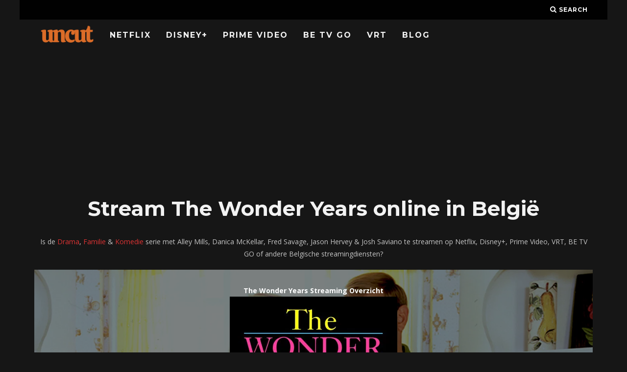

--- FILE ---
content_type: text/html; charset=UTF-8
request_url: https://www.uncut.be/serie/the-wonder-years/
body_size: 17610
content:
<!DOCTYPE html>
<!--[if lt IE 7]><html lang="nl-BE" class="no-js lt-ie9 lt-ie8 lt-ie7"> <![endif]-->
<!--[if (IE 7)&!(IEMobile)]><html lang="nl-BE" class="no-js lt-ie9 lt-ie8"><![endif]-->
<!--[if (IE 8)&!(IEMobile)]><html lang="nl-BE" class="no-js lt-ie9"><![endif]-->
<!--[if gt IE 8]><!--> <html lang="nl-BE" class="no-js"><!--<![endif]-->

	<head>

		<meta charset="utf-8">
		<!-- Google Chrome Frame for IE -->
		<!--[if IE]><meta http-equiv="X-UA-Compatible" content="IE=edge" /><![endif]-->
		<!-- mobile meta -->
                    <meta name="viewport" content="width=device-width, initial-scale=1.0"/>
        
		<link rel="pingback" href="https://www.uncut.be/xmlrpc.php">

		
		<!-- head extras -->
		<meta name='robots' content='index, follow, max-image-preview:large, max-snippet:-1, max-video-preview:-1' />

	<!-- This site is optimized with the Yoast SEO plugin v20.7 - https://yoast.com/wordpress/plugins/seo/ -->
	<title>The Wonder Years streamen: Netflix, Prime Video, Disney+, VRT, BE TV GO en meer - Uncut</title><link rel="preload" as="style" href="https://fonts.googleapis.com/css?family=Montserrat%3A400%2C700%7COpen%20Sans%3A400%2C700%2C400italic&#038;display=swap" /><link rel="stylesheet" href="https://fonts.googleapis.com/css?family=Montserrat%3A400%2C700%7COpen%20Sans%3A400%2C700%2C400italic&#038;display=swap" media="print" onload="this.media='all'" /><noscript><link rel="stylesheet" href="https://fonts.googleapis.com/css?family=Montserrat%3A400%2C700%7COpen%20Sans%3A400%2C700%2C400italic&#038;display=swap" /></noscript>
	<meta name="description" content="Is The Wonder Years op Netflix? Of in Belgie te streamen op Prime Video, Disney+, VRT, BE TV GO of andere gratis opties? Download of kijk The Wonder Years online." />
	<link rel="canonical" href="https://www.uncut.be/serie/the-wonder-years/" />
	<meta property="og:locale" content="nl_BE" />
	<meta property="og:type" content="article" />
	<meta property="og:title" content="The Wonder Years streamen: Netflix, Prime Video, Disney+, VRT, BE TV GO en meer - Uncut" />
	<meta property="og:description" content="Is The Wonder Years op Netflix? Of in Belgie te streamen op Prime Video, Disney+, VRT, BE TV GO of andere gratis opties? Download of kijk The Wonder Years online." />
	<meta property="og:url" content="https://www.uncut.be/serie/the-wonder-years/" />
	<meta property="og:site_name" content="Uncut" />
	<meta name="twitter:card" content="summary_large_image" />
	<script type="application/ld+json" class="yoast-schema-graph">{"@context":"https://schema.org","@graph":[{"@type":"WebPage","@id":"https://www.uncut.be/serie/the-wonder-years/","url":"https://www.uncut.be/serie/the-wonder-years/","name":"The Wonder Years streamen: Netflix, Prime Video, Disney+, VRT, BE TV GO en meer - Uncut","isPartOf":{"@id":"https://www.uncut.be/#website"},"datePublished":"2019-08-30T21:14:48+00:00","dateModified":"2019-08-30T21:14:48+00:00","description":"Is The Wonder Years op Netflix? Of in Belgie te streamen op Prime Video, Disney+, VRT, BE TV GO of andere gratis opties? Download of kijk The Wonder Years online.","breadcrumb":{"@id":"https://www.uncut.be/serie/the-wonder-years/#breadcrumb"},"inLanguage":"nl-BE","potentialAction":[{"@type":"ReadAction","target":["https://www.uncut.be/serie/the-wonder-years/"]}]},{"@type":"BreadcrumbList","@id":"https://www.uncut.be/serie/the-wonder-years/#breadcrumb","itemListElement":[{"@type":"ListItem","position":1,"name":"Home","item":"https://www.uncut.be/"},{"@type":"ListItem","position":2,"name":"Series","item":"https://www.uncut.be/serie/"},{"@type":"ListItem","position":3,"name":"The Wonder Years"}]},{"@type":"WebSite","@id":"https://www.uncut.be/#website","url":"https://www.uncut.be/","name":"Uncut","description":"Stream Films en Series in België","publisher":{"@id":"https://www.uncut.be/#organization"},"potentialAction":[{"@type":"SearchAction","target":{"@type":"EntryPoint","urlTemplate":"https://www.uncut.be/?s={search_term_string}"},"query-input":"required name=search_term_string"}],"inLanguage":"nl-BE"},{"@type":"Organization","@id":"https://www.uncut.be/#organization","name":"www.uncut.be","url":"https://www.uncut.be/","logo":{"@type":"ImageObject","inLanguage":"nl-BE","@id":"https://www.uncut.be/#/schema/logo/image/","url":"https://www.uncut.be/wp-content/uploads/2018/06/uncut-logo-1.png","contentUrl":"https://www.uncut.be/wp-content/uploads/2018/06/uncut-logo-1.png","width":1024,"height":400,"caption":"www.uncut.be"},"image":{"@id":"https://www.uncut.be/#/schema/logo/image/"}}]}</script>
	<!-- / Yoast SEO plugin. -->


<link rel='dns-prefetch' href='//www.googletagmanager.com' />
<link rel='dns-prefetch' href='//stats.wp.com' />
<link rel='dns-prefetch' href='//fonts.googleapis.com' />
<link href='https://fonts.gstatic.com' crossorigin rel='preconnect' />
<link rel="alternate" type="application/rss+xml" title="Uncut &raquo; feed" href="https://www.uncut.be/feed/" />
<style type="text/css">
img.wp-smiley,
img.emoji {
	display: inline !important;
	border: none !important;
	box-shadow: none !important;
	height: 1em !important;
	width: 1em !important;
	margin: 0 0.07em !important;
	vertical-align: -0.1em !important;
	background: none !important;
	padding: 0 !important;
}
</style>
	<link data-minify="1" rel='stylesheet' id='yarppWidgetCss-css' href='https://www.uncut.be/wp-content/cache/min/1/wp-content/plugins/wp-yet-another-related-posts-plugin-master/style/widget.css?ver=1768316055' type='text/css' media='all' />
<link rel='stylesheet' id='wp-block-library-css' href='https://www.uncut.be/wp-includes/css/dist/block-library/style.min.css?ver=6.1.9' type='text/css' media='all' />
<style id='wp-block-library-inline-css' type='text/css'>
.has-text-align-justify{text-align:justify;}
</style>
<link data-minify="1" rel='stylesheet' id='jetpack-videopress-video-block-view-css' href='https://www.uncut.be/wp-content/cache/min/1/wp-content/plugins/jetpack/jetpack_vendor/automattic/jetpack-videopress/build/block-editor/blocks/video/view.css?ver=1768316055' type='text/css' media='all' />
<link rel='stylesheet' id='mediaelement-css' href='https://www.uncut.be/wp-includes/js/mediaelement/mediaelementplayer-legacy.min.css?ver=4.2.17' type='text/css' media='all' />
<link rel='stylesheet' id='wp-mediaelement-css' href='https://www.uncut.be/wp-includes/js/mediaelement/wp-mediaelement.min.css?ver=6.1.9' type='text/css' media='all' />
<link rel='stylesheet' id='classic-theme-styles-css' href='https://www.uncut.be/wp-includes/css/classic-themes.min.css?ver=1' type='text/css' media='all' />
<style id='global-styles-inline-css' type='text/css'>
body{--wp--preset--color--black: #000000;--wp--preset--color--cyan-bluish-gray: #abb8c3;--wp--preset--color--white: #ffffff;--wp--preset--color--pale-pink: #f78da7;--wp--preset--color--vivid-red: #cf2e2e;--wp--preset--color--luminous-vivid-orange: #ff6900;--wp--preset--color--luminous-vivid-amber: #fcb900;--wp--preset--color--light-green-cyan: #7bdcb5;--wp--preset--color--vivid-green-cyan: #00d084;--wp--preset--color--pale-cyan-blue: #8ed1fc;--wp--preset--color--vivid-cyan-blue: #0693e3;--wp--preset--color--vivid-purple: #9b51e0;--wp--preset--gradient--vivid-cyan-blue-to-vivid-purple: linear-gradient(135deg,rgba(6,147,227,1) 0%,rgb(155,81,224) 100%);--wp--preset--gradient--light-green-cyan-to-vivid-green-cyan: linear-gradient(135deg,rgb(122,220,180) 0%,rgb(0,208,130) 100%);--wp--preset--gradient--luminous-vivid-amber-to-luminous-vivid-orange: linear-gradient(135deg,rgba(252,185,0,1) 0%,rgba(255,105,0,1) 100%);--wp--preset--gradient--luminous-vivid-orange-to-vivid-red: linear-gradient(135deg,rgba(255,105,0,1) 0%,rgb(207,46,46) 100%);--wp--preset--gradient--very-light-gray-to-cyan-bluish-gray: linear-gradient(135deg,rgb(238,238,238) 0%,rgb(169,184,195) 100%);--wp--preset--gradient--cool-to-warm-spectrum: linear-gradient(135deg,rgb(74,234,220) 0%,rgb(151,120,209) 20%,rgb(207,42,186) 40%,rgb(238,44,130) 60%,rgb(251,105,98) 80%,rgb(254,248,76) 100%);--wp--preset--gradient--blush-light-purple: linear-gradient(135deg,rgb(255,206,236) 0%,rgb(152,150,240) 100%);--wp--preset--gradient--blush-bordeaux: linear-gradient(135deg,rgb(254,205,165) 0%,rgb(254,45,45) 50%,rgb(107,0,62) 100%);--wp--preset--gradient--luminous-dusk: linear-gradient(135deg,rgb(255,203,112) 0%,rgb(199,81,192) 50%,rgb(65,88,208) 100%);--wp--preset--gradient--pale-ocean: linear-gradient(135deg,rgb(255,245,203) 0%,rgb(182,227,212) 50%,rgb(51,167,181) 100%);--wp--preset--gradient--electric-grass: linear-gradient(135deg,rgb(202,248,128) 0%,rgb(113,206,126) 100%);--wp--preset--gradient--midnight: linear-gradient(135deg,rgb(2,3,129) 0%,rgb(40,116,252) 100%);--wp--preset--duotone--dark-grayscale: url('#wp-duotone-dark-grayscale');--wp--preset--duotone--grayscale: url('#wp-duotone-grayscale');--wp--preset--duotone--purple-yellow: url('#wp-duotone-purple-yellow');--wp--preset--duotone--blue-red: url('#wp-duotone-blue-red');--wp--preset--duotone--midnight: url('#wp-duotone-midnight');--wp--preset--duotone--magenta-yellow: url('#wp-duotone-magenta-yellow');--wp--preset--duotone--purple-green: url('#wp-duotone-purple-green');--wp--preset--duotone--blue-orange: url('#wp-duotone-blue-orange');--wp--preset--font-size--small: 13px;--wp--preset--font-size--medium: 20px;--wp--preset--font-size--large: 36px;--wp--preset--font-size--x-large: 42px;--wp--preset--spacing--20: 0.44rem;--wp--preset--spacing--30: 0.67rem;--wp--preset--spacing--40: 1rem;--wp--preset--spacing--50: 1.5rem;--wp--preset--spacing--60: 2.25rem;--wp--preset--spacing--70: 3.38rem;--wp--preset--spacing--80: 5.06rem;}:where(.is-layout-flex){gap: 0.5em;}body .is-layout-flow > .alignleft{float: left;margin-inline-start: 0;margin-inline-end: 2em;}body .is-layout-flow > .alignright{float: right;margin-inline-start: 2em;margin-inline-end: 0;}body .is-layout-flow > .aligncenter{margin-left: auto !important;margin-right: auto !important;}body .is-layout-constrained > .alignleft{float: left;margin-inline-start: 0;margin-inline-end: 2em;}body .is-layout-constrained > .alignright{float: right;margin-inline-start: 2em;margin-inline-end: 0;}body .is-layout-constrained > .aligncenter{margin-left: auto !important;margin-right: auto !important;}body .is-layout-constrained > :where(:not(.alignleft):not(.alignright):not(.alignfull)){max-width: var(--wp--style--global--content-size);margin-left: auto !important;margin-right: auto !important;}body .is-layout-constrained > .alignwide{max-width: var(--wp--style--global--wide-size);}body .is-layout-flex{display: flex;}body .is-layout-flex{flex-wrap: wrap;align-items: center;}body .is-layout-flex > *{margin: 0;}:where(.wp-block-columns.is-layout-flex){gap: 2em;}.has-black-color{color: var(--wp--preset--color--black) !important;}.has-cyan-bluish-gray-color{color: var(--wp--preset--color--cyan-bluish-gray) !important;}.has-white-color{color: var(--wp--preset--color--white) !important;}.has-pale-pink-color{color: var(--wp--preset--color--pale-pink) !important;}.has-vivid-red-color{color: var(--wp--preset--color--vivid-red) !important;}.has-luminous-vivid-orange-color{color: var(--wp--preset--color--luminous-vivid-orange) !important;}.has-luminous-vivid-amber-color{color: var(--wp--preset--color--luminous-vivid-amber) !important;}.has-light-green-cyan-color{color: var(--wp--preset--color--light-green-cyan) !important;}.has-vivid-green-cyan-color{color: var(--wp--preset--color--vivid-green-cyan) !important;}.has-pale-cyan-blue-color{color: var(--wp--preset--color--pale-cyan-blue) !important;}.has-vivid-cyan-blue-color{color: var(--wp--preset--color--vivid-cyan-blue) !important;}.has-vivid-purple-color{color: var(--wp--preset--color--vivid-purple) !important;}.has-black-background-color{background-color: var(--wp--preset--color--black) !important;}.has-cyan-bluish-gray-background-color{background-color: var(--wp--preset--color--cyan-bluish-gray) !important;}.has-white-background-color{background-color: var(--wp--preset--color--white) !important;}.has-pale-pink-background-color{background-color: var(--wp--preset--color--pale-pink) !important;}.has-vivid-red-background-color{background-color: var(--wp--preset--color--vivid-red) !important;}.has-luminous-vivid-orange-background-color{background-color: var(--wp--preset--color--luminous-vivid-orange) !important;}.has-luminous-vivid-amber-background-color{background-color: var(--wp--preset--color--luminous-vivid-amber) !important;}.has-light-green-cyan-background-color{background-color: var(--wp--preset--color--light-green-cyan) !important;}.has-vivid-green-cyan-background-color{background-color: var(--wp--preset--color--vivid-green-cyan) !important;}.has-pale-cyan-blue-background-color{background-color: var(--wp--preset--color--pale-cyan-blue) !important;}.has-vivid-cyan-blue-background-color{background-color: var(--wp--preset--color--vivid-cyan-blue) !important;}.has-vivid-purple-background-color{background-color: var(--wp--preset--color--vivid-purple) !important;}.has-black-border-color{border-color: var(--wp--preset--color--black) !important;}.has-cyan-bluish-gray-border-color{border-color: var(--wp--preset--color--cyan-bluish-gray) !important;}.has-white-border-color{border-color: var(--wp--preset--color--white) !important;}.has-pale-pink-border-color{border-color: var(--wp--preset--color--pale-pink) !important;}.has-vivid-red-border-color{border-color: var(--wp--preset--color--vivid-red) !important;}.has-luminous-vivid-orange-border-color{border-color: var(--wp--preset--color--luminous-vivid-orange) !important;}.has-luminous-vivid-amber-border-color{border-color: var(--wp--preset--color--luminous-vivid-amber) !important;}.has-light-green-cyan-border-color{border-color: var(--wp--preset--color--light-green-cyan) !important;}.has-vivid-green-cyan-border-color{border-color: var(--wp--preset--color--vivid-green-cyan) !important;}.has-pale-cyan-blue-border-color{border-color: var(--wp--preset--color--pale-cyan-blue) !important;}.has-vivid-cyan-blue-border-color{border-color: var(--wp--preset--color--vivid-cyan-blue) !important;}.has-vivid-purple-border-color{border-color: var(--wp--preset--color--vivid-purple) !important;}.has-vivid-cyan-blue-to-vivid-purple-gradient-background{background: var(--wp--preset--gradient--vivid-cyan-blue-to-vivid-purple) !important;}.has-light-green-cyan-to-vivid-green-cyan-gradient-background{background: var(--wp--preset--gradient--light-green-cyan-to-vivid-green-cyan) !important;}.has-luminous-vivid-amber-to-luminous-vivid-orange-gradient-background{background: var(--wp--preset--gradient--luminous-vivid-amber-to-luminous-vivid-orange) !important;}.has-luminous-vivid-orange-to-vivid-red-gradient-background{background: var(--wp--preset--gradient--luminous-vivid-orange-to-vivid-red) !important;}.has-very-light-gray-to-cyan-bluish-gray-gradient-background{background: var(--wp--preset--gradient--very-light-gray-to-cyan-bluish-gray) !important;}.has-cool-to-warm-spectrum-gradient-background{background: var(--wp--preset--gradient--cool-to-warm-spectrum) !important;}.has-blush-light-purple-gradient-background{background: var(--wp--preset--gradient--blush-light-purple) !important;}.has-blush-bordeaux-gradient-background{background: var(--wp--preset--gradient--blush-bordeaux) !important;}.has-luminous-dusk-gradient-background{background: var(--wp--preset--gradient--luminous-dusk) !important;}.has-pale-ocean-gradient-background{background: var(--wp--preset--gradient--pale-ocean) !important;}.has-electric-grass-gradient-background{background: var(--wp--preset--gradient--electric-grass) !important;}.has-midnight-gradient-background{background: var(--wp--preset--gradient--midnight) !important;}.has-small-font-size{font-size: var(--wp--preset--font-size--small) !important;}.has-medium-font-size{font-size: var(--wp--preset--font-size--medium) !important;}.has-large-font-size{font-size: var(--wp--preset--font-size--large) !important;}.has-x-large-font-size{font-size: var(--wp--preset--font-size--x-large) !important;}
.wp-block-navigation a:where(:not(.wp-element-button)){color: inherit;}
:where(.wp-block-columns.is-layout-flex){gap: 2em;}
.wp-block-pullquote{font-size: 1.5em;line-height: 1.6;}
</style>
<link rel='stylesheet' id='select2-css' href='https://www.uncut.be/wp-content/plugins/beautiful-taxonomy-filters/public/css/select2.min.css?ver=2.4.3' type='text/css' media='all' />
<link rel='stylesheet' id='beautiful-taxonomy-filters-basic-css' href='https://www.uncut.be/wp-content/plugins/beautiful-taxonomy-filters/public/css/beautiful-taxonomy-filters-base.min.css?ver=2.4.3' type='text/css' media='all' />
<link data-minify="1" rel='stylesheet' id='cb-main-stylesheet-css' href='https://www.uncut.be/wp-content/cache/min/1/wp-content/themes/15zine/library/css/style.min.css?ver=1768316056' type='text/css' media='all' />

<!--[if lt IE 10]>
<link rel='stylesheet' id='cb-ie-only-css' href='https://www.uncut.be/wp-content/themes/15zine/library/css/ie.css?ver=3.2.2' type='text/css' media='all' />
<![endif]-->
<style id='rocket-lazyload-inline-css' type='text/css'>
.rll-youtube-player{position:relative;padding-bottom:56.23%;height:0;overflow:hidden;max-width:100%;}.rll-youtube-player:focus-within{outline: 2px solid currentColor;outline-offset: 5px;}.rll-youtube-player iframe{position:absolute;top:0;left:0;width:100%;height:100%;z-index:100;background:0 0}.rll-youtube-player img{bottom:0;display:block;left:0;margin:auto;max-width:100%;width:100%;position:absolute;right:0;top:0;border:none;height:auto;-webkit-transition:.4s all;-moz-transition:.4s all;transition:.4s all}.rll-youtube-player img:hover{-webkit-filter:brightness(75%)}.rll-youtube-player .play{height:100%;width:100%;left:0;top:0;position:absolute;background:url(https://www.uncut.be/wp-content/plugins/wp-rocket/assets/img/youtube.png) no-repeat center;background-color: transparent !important;cursor:pointer;border:none;}
</style>
<link data-minify="1" rel='stylesheet' id='jetpack_css-css' href='https://www.uncut.be/wp-content/cache/min/1/wp-content/plugins/jetpack/css/jetpack.css?ver=1768316056' type='text/css' media='all' />
<script type='text/javascript' src='https://www.uncut.be/wp-includes/js/jquery/jquery.min.js?ver=3.6.1' id='jquery-core-js'></script>
<script type='text/javascript' src='https://www.uncut.be/wp-includes/js/jquery/jquery-migrate.min.js?ver=3.3.2' id='jquery-migrate-js' defer></script>

<!-- Google Analytics snippet added by Site Kit -->
<script type='text/javascript' src='https://www.googletagmanager.com/gtag/js?id=UA-272861809-1' id='google_gtagjs-js' async></script>
<script type='text/javascript' id='google_gtagjs-js-after'>
window.dataLayer = window.dataLayer || [];function gtag(){dataLayer.push(arguments);}
gtag('set', 'linker', {"domains":["www.uncut.be"]} );
gtag("js", new Date());
gtag("set", "developer_id.dZTNiMT", true);
gtag("config", "UA-272861809-1", {"anonymize_ip":true});
gtag("config", "GT-K8DZV5P");
</script>

<!-- End Google Analytics snippet added by Site Kit -->
<script type='text/javascript' src='https://www.uncut.be/wp-content/themes/15zine/library/js/modernizr.custom.min.js?ver=2.6.2' id='cb-modernizr-js' defer></script>
<link rel="https://api.w.org/" href="https://www.uncut.be/wp-json/" /><link rel="alternate" type="application/json" href="https://www.uncut.be/wp-json/wp/v2/serie/8492" /><link rel="EditURI" type="application/rsd+xml" title="RSD" href="https://www.uncut.be/xmlrpc.php?rsd" />
<link rel="wlwmanifest" type="application/wlwmanifest+xml" href="https://www.uncut.be/wp-includes/wlwmanifest.xml" />
<meta name="generator" content="WordPress 6.1.9" />
<link rel='shortlink' href='https://www.uncut.be/?p=8492' />
<link rel="alternate" type="application/json+oembed" href="https://www.uncut.be/wp-json/oembed/1.0/embed?url=https%3A%2F%2Fwww.uncut.be%2Fserie%2Fthe-wonder-years%2F" />
<link rel="alternate" type="text/xml+oembed" href="https://www.uncut.be/wp-json/oembed/1.0/embed?url=https%3A%2F%2Fwww.uncut.be%2Fserie%2Fthe-wonder-years%2F&#038;format=xml" />
<meta name="generator" content="Site Kit by Google 1.102.0" /><script type="text/javascript">
(function(url){
	if(/(?:Chrome\/26\.0\.1410\.63 Safari\/537\.31|WordfenceTestMonBot)/.test(navigator.userAgent)){ return; }
	var addEvent = function(evt, handler) {
		if (window.addEventListener) {
			document.addEventListener(evt, handler, false);
		} else if (window.attachEvent) {
			document.attachEvent('on' + evt, handler);
		}
	};
	var removeEvent = function(evt, handler) {
		if (window.removeEventListener) {
			document.removeEventListener(evt, handler, false);
		} else if (window.detachEvent) {
			document.detachEvent('on' + evt, handler);
		}
	};
	var evts = 'contextmenu dblclick drag dragend dragenter dragleave dragover dragstart drop keydown keypress keyup mousedown mousemove mouseout mouseover mouseup mousewheel scroll'.split(' ');
	var logHuman = function() {
		if (window.wfLogHumanRan) { return; }
		window.wfLogHumanRan = true;
		var wfscr = document.createElement('script');
		wfscr.type = 'text/javascript';
		wfscr.async = true;
		wfscr.src = url + '&r=' + Math.random();
		(document.getElementsByTagName('head')[0]||document.getElementsByTagName('body')[0]).appendChild(wfscr);
		for (var i = 0; i < evts.length; i++) {
			removeEvent(evts[i], logHuman);
		}
	};
	for (var i = 0; i < evts.length; i++) {
		addEvent(evts[i], logHuman);
	}
})('//www.uncut.be/?wordfence_lh=1&hid=DC70FE367C3DB87CD984F8FD6A706631');
</script>	<style>img#wpstats{display:none}</style>
		<style type="text/css">  #cb-nav-bar .cb-main-nav #cb-nav-logo, #cb-nav-bar .cb-main-nav #cb-nav-logo img { width: 110px; } #cb-nav-bar .cb-main-nav #cb-nav-logo { visibility: visible; filter: progid:DXImageTransform.Microsoft.Alpha(enabled=false); opacity: 1; -moz-transform: translate3d(0, 0, 0); -ms-transform: translate3d(0, 0, 0); -webkit-transform: translate3d(0,0,0); transform: translate3d(0, 0, 0); margin: 0 20px 0 12px; }#cb-nav-bar .cb-mega-menu-columns .cb-sub-menu > li > a { color: #f2c231; } .cb-entry-content a {color:#dd3333; } .cb-entry-content a:hover {color:#dd3333; } .cb-entry-content a:active {color:#dd3333; } .cb-entry-content a:visited {color:#dd3333; } .cb-entry-content a:focus {color:#dd3333; }.cb-review-box .cb-bar .cb-overlay span { background: #f9db32; }.cb-review-box i { color: #f9db32; }.cb-meta-style-1 .cb-article-meta { background: rgba(0, 0, 0, 0.25); }.cb-module-block .cb-meta-style-2 img, .cb-module-block .cb-meta-style-4 img, .cb-grid-x .cb-grid-img img, .cb-grid-x .cb-grid-img .cb-fi-cover  { opacity: 0.75; }@media only screen and (min-width: 768px) {
                .cb-module-block .cb-meta-style-1:hover .cb-article-meta { background: rgba(0, 0, 0, 0.75); }
                .cb-module-block .cb-meta-style-2:hover img, .cb-module-block .cb-meta-style-4:hover img, .cb-grid-x .cb-grid-feature:hover img, .cb-grid-x .cb-grid-feature:hover .cb-fi-cover, .cb-slider li:hover img { opacity: 0.25; }
            }body { color:#ffffff; }.cb-header { background-color: #000000; }</style><!-- end custom css --><style type="text/css">body, #respond, .cb-font-body { font-family: 'Open Sans', sans-serif; } h1, h2, h3, h4, h5, h6, .cb-font-header, #bbp-user-navigation, .cb-byline{ font-family:'Montserrat', sans-serif; }</style><style>.cb-mm-on #cb-nav-bar .cb-main-nav .menu-item-29507:hover, .cb-mm-on #cb-nav-bar .cb-main-nav .menu-item-29507:focus { background:# !important ; }
.cb-mm-on #cb-nav-bar .cb-main-nav .menu-item-29507 .cb-big-menu { border-top-color: #; }</style><link rel="icon" href="https://www.uncut.be/wp-content/uploads/2020/12/cropped-uncut-favicon-32x32.png" sizes="32x32" />
<link rel="icon" href="https://www.uncut.be/wp-content/uploads/2020/12/cropped-uncut-favicon-192x192.png" sizes="192x192" />
<link rel="apple-touch-icon" href="https://www.uncut.be/wp-content/uploads/2020/12/cropped-uncut-favicon-180x180.png" />
<meta name="msapplication-TileImage" content="https://www.uncut.be/wp-content/uploads/2020/12/cropped-uncut-favicon-270x270.png" />
		<style type="text/css" id="wp-custom-css">
			.cb-module-header p {
    font-size: 14px;
    letter-spacing: 0px;
	text-transform: none;
	color: #484848;
}

.cb-module-block {
    margin-bottom: 15px;
}

#cb-nav-bar .cb-main-nav {
 padding-top: 10px;
}

button, html input[type="button"], input[type="reset"], input[type="submit"] {
    background-color: transparent;
	border-color: transparent;
	color: #fff;
}

h1 {
	margin-top:5px;
}

a {
	color: #FF001F;
}

input {
	background-color:transparent;
	border:0px;
	padding:11px;
	color: #fff;
}


#streaminglogosfront {
	width: 70px !important;
	min-width:10%;
}

#streaminglogos {
	width: 70px !important;
	min-width:5%;
}

.available {
color:#99e265;
}

.table, td, th {
	font-weight:bold;
	border-bottom: #000!important;
	text-align: center;
}

.unavailable {
color:#ff5c5c;
}

.uppertje {
	text-transform:uppercase;
}
.verticaaltje {
	vertical-align:middle;
}

.witje {
	color:#fff !important;
}

.titlepadding {
	padding:20px;
	background-color: #333;
	margin-bottom: 30px;
}

.zwartje {
	color:#000 !important;
}

.lijstje {
	font-size:25px; color:#ff5c5c; font-weight: bold;
}

#streaminglogosfront {
	width: 70px !important;
	min-width:10%;
}

.cb-entry-content table tr th {
    background-color: #333;
}		</style>
		<noscript><style id="rocket-lazyload-nojs-css">.rll-youtube-player, [data-lazy-src]{display:none !important;}</style></noscript>		<!-- end head extras -->
		
	<script async src="https://pagead2.googlesyndication.com/pagead/js/adsbygoogle.js?client=ca-pub-6992719884964898"
     crossorigin="anonymous"></script>

	</head>

	<body data-rsssl=1 class="serie-template-default single single-serie postid-8492 btf-archive  cb-sticky-mm cb-nav-logo-on cb-logo-nav-always  cb-tm-dark cb-body-dark cb-menu-dark cb-mm-dark cb-footer-dark   cb-m-sticky cb-sw-tm-box cb-sw-header-box cb-sw-menu-box cb-sw-footer-box cb-menu-al-left  cb-fis-b-standard  cb-fis-tl-st-below">

		
		<div id="cb-outer-container">

			
				<div id="cb-top-menu" class="clearfix cb-font-header  wrap">
					<div class="wrap clearfix cb-site-padding cb-top-menu-wrap">

													<div class="cb-left-side cb-mob">

								<a href="#" id="cb-mob-open" class="cb-link"><i class="fa fa-bars"></i></a>
								                <div id="mob-logo" class="cb-top-logo">
                    <a href="https://www.uncut.be">
                        <img width="1024" height="400" src="data:image/svg+xml,%3Csvg%20xmlns='http://www.w3.org/2000/svg'%20viewBox='0%200%201024%20400'%3E%3C/svg%3E" alt=" logo" data-at2x="https://www.uncut.be/wp-content/uploads/2018/06/uncut-logo.png" data-lazy-src="https://www.uncut.be/wp-content/uploads/2018/06/uncut-logo.png"><noscript><img width="1024" height="400" src="https://www.uncut.be/wp-content/uploads/2018/06/uncut-logo.png" alt=" logo" data-at2x="https://www.uncut.be/wp-content/uploads/2018/06/uncut-logo.png"></noscript>
                    </a>
                </div>
            							</div>
						                                                                        <ul class="cb-top-nav cb-right-side"><li class="cb-icon-search cb-menu-icons-extra"><a href="#"  title="Search" id="cb-s-trigger-gen"><i class="fa fa-search"></i> <span class="cb-search-title">Search</span></a></li></ul>					</div>
				</div>

				<div id="cb-mob-menu" class="cb-mob-menu">
					<div class="cb-mob-close-wrap">
						
						<a href="#" id="cb-mob-close" class="cb-link"><i class="fa cb-times"></i></a>
										    </div>

					<div class="cb-mob-menu-wrap">
						<ul id="cb-mob-ul" class="cb-mobile-nav cb-top-nav cb-mob-ul-show"><li class="menu-item menu-item-type-post_type menu-item-object-page menu-item-3558"><a href="https://www.uncut.be/nieuw-op-netflix/">Netflix</a></li>
<li class="menu-item menu-item-type-post_type menu-item-object-page menu-item-19825"><a href="https://www.uncut.be/nieuw-op-disney/">Disney+</a></li>
<li class="menu-item menu-item-type-post_type menu-item-object-page menu-item-3556"><a href="https://www.uncut.be/nieuw-op-prime-video/">Prime Video</a></li>
<li class="menu-item menu-item-type-post_type menu-item-object-page menu-item-27758"><a href="https://www.uncut.be/nieuw-op-be-tv-go/">BE TV GO</a></li>
<li class="menu-item menu-item-type-post_type menu-item-object-page menu-item-27759"><a href="https://www.uncut.be/nieuw-op-vrt/">VRT</a></li>
<li class="menu-item menu-item-type-taxonomy menu-item-object-category menu-item-29507"><a href="https://www.uncut.be/category/blog/">Blog</a></li>
</ul>											</div>

				</div>
			
			<div id="cb-container" class="clearfix" >
				
				<div id="cb-menu-search" class="cb-s-modal cb-modal"><div class="cb-close-m cb-ta-right"><i class="fa cb-times"></i></div><div class="cb-s-modal-inner cb-pre-load cb-light-loader cb-modal-inner cb-font-header cb-mega-three cb-mega-posts clearfix"><form method="get" class="cb-search" action="https://www.uncut.be/">

    <input type="text" class="cb-search-field cb-font-header" placeholder="Zoek.." value="" name="s" title="" autocomplete="off">
    <button class="cb-search-submit" type="submit" value=""><i class="fa fa-search"></i></button>
    
</form><div id="cb-s-results"></div></div></div>				
									 <nav id="cb-nav-bar" class="clearfix  wrap">
					 	<div class="cb-nav-bar-wrap cb-site-padding clearfix cb-font-header  wrap">
		                    <ul class="cb-main-nav wrap clearfix"><li id="menu-item-3558" class="menu-item menu-item-type-post_type menu-item-object-page menu-item-3558"><a href="https://www.uncut.be/nieuw-op-netflix/">Netflix</a></li>
<li id="menu-item-19825" class="menu-item menu-item-type-post_type menu-item-object-page menu-item-19825"><a href="https://www.uncut.be/nieuw-op-disney/">Disney+</a></li>
<li id="menu-item-3556" class="menu-item menu-item-type-post_type menu-item-object-page menu-item-3556"><a href="https://www.uncut.be/nieuw-op-prime-video/">Prime Video</a></li>
<li id="menu-item-27758" class="menu-item menu-item-type-post_type menu-item-object-page menu-item-27758"><a href="https://www.uncut.be/nieuw-op-be-tv-go/">BE TV GO</a></li>
<li id="menu-item-27759" class="menu-item menu-item-type-post_type menu-item-object-page menu-item-27759"><a href="https://www.uncut.be/nieuw-op-vrt/">VRT</a></li>
<li id="menu-item-29507" class="menu-item menu-item-type-taxonomy menu-item-object-category menu-item-29507"><a href="https://www.uncut.be/category/blog/">Blog</a></li>
<li id="cb-nav-logo" class="cb-logo-nav-always-type" style="padding-top: 0px"><a href="https://www.uncut.be"><img width="1024" height="400" src="data:image/svg+xml,%3Csvg%20xmlns='http://www.w3.org/2000/svg'%20viewBox='0%200%201024%20400'%3E%3C/svg%3E" alt="site logo" data-at2x="https://www.uncut.be/wp-content/uploads/2018/06/uncut-logo-1.png" data-lazy-src="https://www.uncut.be/wp-content/uploads/2018/06/uncut-logo-1.png" ><noscript><img width="1024" height="400" src="https://www.uncut.be/wp-content/uploads/2018/06/uncut-logo-1.png" alt="site logo" data-at2x="https://www.uncut.be/wp-content/uploads/2018/06/uncut-logo-1.png" ></noscript></a></li></ul>		                </div>
	 				</nav>
 				
<div id="cb-content" class="wrap clearfix">

  <div class="cb-entire-post cb-first-alp clearfix">



    <div class="cb-post-wrap cb-wrap-pad wrap clearfix cb-sidebar-right">

      

        
        <article id="post-8492" class="clearfix post-8492 serie type-serie status-publish genre-drama genre-familie genre-komedie topic-1970s topic-best-friend topic-families topic-friends topic-girlfriend topic-growing-up topic-high-school topic-puberty topic-teenager cast-alley-mills cast-danica-mckellar cast-fred-savage cast-jason-hervey cast-josh-saviano y-31428 onderwerp-beste-vriend onderwerp-families onderwerp-jaren-70 onderwerp-middelbare-school onderwerp-opgroeien onderwerp-puberteit onderwerp-tiener onderwerp-vrienden onderwerp-vriendin land-us productie-the-black-marlens-company netwerk-abc regie-carol-black regie-neal-marlens tijd-1960s tijd-31730 tijd-33091 tijd-38454 tijd-1970s tijd-29970 tijd-32896 plaats-united-states plaats-vietnam">


          <section class="cb-entry-content clearfix" itemprop="articleBody">



								


								<center>	<h1>Stream The Wonder Years online in België</h1>

									Is de <a href='/serie/genre/drama/'>Drama</a>, <a href='/serie/genre/familie/'>Familie</a> & <a href='/serie/genre/komedie/'>Komedie</a> serie met Alley Mills, Danica McKellar, Fred Savage, Jason Hervey & Josh Saviano te streamen op Netflix, Disney+, Prime Video, VRT, BE TV GO of andere Belgische streamingdiensten?

                    
                    <style type="text/css">
                    .bgimg {
                      background: linear-gradient(rgba(0, 0, 0, 0.5), rgba(0, 0, 0, 0.5)), url(https://image.tmdb.org/t/p/original/26JD1Ob6bAeOqHPlTdcdyjtNx5E.jpg);
                      background-size: contain;
                      background-size:     cover;
                      background-repeat:   no-repeat;
                      background-position: center center;
                      padding: 30px;
                      margin-bottom: 20px;
                      margin-top: 20px;
                      color: #fff !important;
                    }
                    </style>

                    <div class="bgimg">

                      <b>The Wonder Years Streaming Overzicht</b>


                      <center><a href='https://www.uncut.be/serie/the-wonder-years/'><img class='poster' src="data:image/svg+xml,%3Csvg%20xmlns='http://www.w3.org/2000/svg'%20viewBox='0%200%200%200'%3E%3C/svg%3E" data-lazy-src="https://image.tmdb.org/t/p/w342/vnag1qdrEC5Cv0JN5AfY5KMUXIO.jpg"><noscript><img class='poster' src="https://image.tmdb.org/t/p/w342/vnag1qdrEC5Cv0JN5AfY5KMUXIO.jpg"></noscript></a>                      </br>                                                                        <h3 class='witje'>Streamingmogelijkheden in België</h3>
                          <span class='unavailable'>Geen beschikbare streamingdiensten</span>

                          <hr>
                          De uitzenddatum is 31-1-1988
                            </br>

                            </div>

                            <div class='titlepadding'>


                              <h2 id='info'>TV Productie Informatie</h2>
                              <table>
                                                                  <tr>
                                    <td>Bedenker</td>
                                    <td>Carol Black & Neal Marlens</td>
                                  </tr>                                                                      <tr>
                                      <td>Cast</td>
                                      <td>Alley Mills, Danica McKellar, Fred Savage, Jason Hervey & Josh Saviano</td>
                                    </tr>                                                                      <tr>
                                      <td>Genre</td>
                                      <td><a href='/serie/genre/drama/'>Drama</a>, <a href='/serie/genre/familie/'>Familie</a> & <a href='/serie/genre/komedie/'>Komedie</a></td></tr>
                                                                              <tr>
                                          <td>Land van oorsprong</td>
                                          <td>US</td></tr>                                                                                      <tr>
                                              <td>Eerste uitzenddatum</td>
                                              <td>1988-01-31</td></tr>                                                                                      <tr>
                                              <td>Onderwerp</td>
                                              <td>Beste Vriend, Families, Jaren 70, Middelbare School, Opgroeien, Puberteit, Tiener, Vrienden & Vriendin</td></tr>
                                                                                              <tr>
                                                  <td>Plaats</td>
                                                  <td>United States & Vietnam</td></tr>
                                                                                                      <tr>
                                                      <td>Setting</td>
                                                      <td>1960s, 1968, 1969, 1970, 1970s, 1971 & 1972</td></tr>
                                                      
                                                          
                                                                                                                                                                                                                                                                                                                                                                                                                              <tr>
                                                                              <td>Lengte</td>
                                                                              <td>24</td></tr>                                                                              
                                                                                </table>

                                                                              </div>

                                                                              
                                                                              <div class='titlepadding'>
                                                                                <h3>Trailer</h3>
                                                                                <div id='trailer'>
	<style>.embed-container { position: relative; padding-bottom: 56.25%; height: 0; overflow: hidden; max-width: 100%; } .embed-container iframe, .embed-container object, .embed-container embed { position: absolute; top: 0; left: 0; width: 100%; height: 100%; }</style><div class='embed-container'><div class="rll-youtube-player" data-src="https://www.youtube.com/embed/Y2Y5crv-Cfg" data-id="Y2Y5crv-Cfg" data-query=""></div><noscript><iframe src='https://www.youtube.com/embed/Y2Y5crv-Cfg' frameborder='0' allowfullscreen></iframe></noscript></div>
	</div>
                                                                              </div>
                                                                              <div class='titlepadding'>
                                                                                <h3>Andere series vergelijkbaar met The Wonder Years beschikbaar om te streamen in HD</h3></div>

						Gerelateerde series</br>
                                                                                <div class='yarpp-related'>

<ol>
	
						
															
															


														
						<article id="post-14935" class="ut-blog-list-article grid-100 tablet-grid-100 mobile-grid-100 clearfix post-14935 film type-film status-publish genre-drama genre-familie genre-komedie topic-based-on-novel-or-book topic-based-on-young-adult-novel topic-best-friend topic-girl-group topic-high-school topic-musical topic-musical-groups topic-orphans topic-talent-show topic-teenager cast-adrienne-bailon-houghton cast-kiely-williams cast-raven-symone cast-sabrina-bryan y-30019 onderwerp-beste-vriend onderwerp-gebaseerd-op-roman-of-boek onderwerp-gebaseerd-op-roman-voor-jonge-volwassenen onderwerp-meidengroep onderwerp-middelbare-school onderwerp-musical onderwerp-muzikale-groepen onderwerp-talentenjacht onderwerp-tiener onderwerp-weeskinderen productie-disney-channel schrijver-alison-taylor schrijver-deborah-gregory-series-of-books regie-oz-scott filmlocatie-toronto plaats-new-york-city">

						    <div class="ut-blog-layout-list-article-inner">


						        <div class="ut-blog-list-content">

						              

						                    
						                        <header class="entry-header clearfix">

						                          <div>
						                          <div class='titlepadding'><div id='entryh1'><h2 class="entry-title"><li class='titeltje'><a href='https://www.uncut.be/film/the-cheetah-girls/' alt='The Cheetah Girls Streaming'>The Cheetah Girls</a> <span class='witje'>|</span> Aug 15th, 2003</li></h2></div>
																				<img style='padding-bottom:20px; margin-left:4px' rel='nofollow' src="data:image/svg+xml,%3Csvg%20xmlns='http://www.w3.org/2000/svg'%20viewBox='0%200%2080%200'%3E%3C/svg%3E" display='inline-block' alt='The Cheetah Girls' rel='nofollow' width='80' hspace="15" " data-lazy-src="https://image.tmdb.org/t/p/w154/2n813ySvmLdGV1CohEne7nAjUd2.jpg"/><noscript><img style='padding-bottom:20px; margin-left:4px' rel='nofollow' src="https://image.tmdb.org/t/p/w154/2n813ySvmLdGV1CohEne7nAjUd2.jpg" display='inline-block' alt='The Cheetah Girls' rel='nofollow' width='80' hspace="15" "/></noscript>
						                            <div>
						  <img class="verticaaltje" src="data:image/svg+xml,%3Csvg%20xmlns='http://www.w3.org/2000/svg'%20viewBox='0%200%200%200'%3E%3C/svg%3E" data-lazy-src="https://couchpop.com/wp-content/uploads/2018/03/imdblogo.svg"><noscript><img class="verticaaltje" src="https://couchpop.com/wp-content/uploads/2018/03/imdblogo.svg"></noscript>
						  4.8/10 | Door Oz Scott						</div>
						Drama, Familie & Komedie </br>

							<a target="_blank" rel="nofollow" href='https://www.disneyplus.com/movies/the-cheetah-girls/dxZt1l27k2nY'><img width="137" height="66" id='streaminglogos' src="data:image/svg+xml,%3Csvg%20xmlns='http://www.w3.org/2000/svg'%20viewBox='0%200%20137%2066'%3E%3C/svg%3E" alt='Disney+ BE' data-lazy-src="https://www.uncut.be/wp-content/uploads/2019/09/disney-plus-logo-e1568648238544.jpg"><noscript><img width="137" height="66" id='streaminglogos' src='https://www.uncut.be/wp-content/uploads/2019/09/disney-plus-logo-e1568648238544.jpg' alt='Disney+ BE'></noscript></a> </p>
</div></div>
						                        </header>
						                        <!-- close entry-header -->



						                    <!-- entry-content -->


						        </div>

						    </div>

						</article>
						<!-- #post-14935 -->

						
		
						
															
														
						
						<article id="post-10972" class="ut-blog-list-article grid-100 tablet-grid-100 mobile-grid-100 clearfix post-10972 serie type-serie status-publish genre-drama genre-familie genre-komedie topic-best-friend topic-east-asian-lead topic-middle-school topic-teenage-girl topic-teenager cast-asher-angel cast-lauren-tom cast-peyton-elizabeth-lee cast-sofia-wylie streaming-disney y-28158 onderwerp-beste-vriend onderwerp-middelbare-school onderwerp-oost-aziatische-hoofdrol onderwerp-tiener onderwerp-tienermeisje land-us productie-horizon-productions netwerk-disney-channel regie-terri-minsky">

						    <div class="ut-blog-layout-list-article-inner">


						        <div class="ut-blog-list-content">

						              

						                    
						                        <header class="entry-header clearfix">

						                          <div>
						                          <div class='titlepadding'><div id='entryh1'><h2 class="entry-title"><li class='titeltje'><a href='https://www.uncut.be/serie/andi-mack/' alt='Andi Mack Streaming'>Andi Mack</a> <span class='witje'>|</span> 7-3-2017</li></h2></div>
																				<img style='padding-bottom:20px; margin-left:4px' rel='nofollow' src="data:image/svg+xml,%3Csvg%20xmlns='http://www.w3.org/2000/svg'%20viewBox='0%200%2080%200'%3E%3C/svg%3E" display='inline-block' alt='Andi Mack' rel='nofollow' width='80' hspace="15" " data-lazy-src="https://image.tmdb.org/t/p/w342/wP0zaZVBNhZIoHgnZfv86rM0YUh.jpg"/><noscript><img style='padding-bottom:20px; margin-left:4px' rel='nofollow' src="https://image.tmdb.org/t/p/w342/wP0zaZVBNhZIoHgnZfv86rM0YUh.jpg" display='inline-block' alt='Andi Mack' rel='nofollow' width='80' hspace="15" "/></noscript>
						                            <div>
						  <img class="verticaaltje" src="data:image/svg+xml,%3Csvg%20xmlns='http://www.w3.org/2000/svg'%20viewBox='0%200%200%200'%3E%3C/svg%3E" data-lazy-src="https://couchpop.com/wp-content/uploads/2018/03/imdblogo.svg"><noscript><img class="verticaaltje" src="https://couchpop.com/wp-content/uploads/2018/03/imdblogo.svg"></noscript>
						  7.3/10 | Door Terri Minsky						</div>
												US | Drama, Familie & Komedie </br>

							<a target="_blank" rel="nofollow" href='https://www.disneyplus.com/series/andi-mack/1jHQJ45K2I5b'><img width="137" height="66" id='streaminglogos' src="data:image/svg+xml,%3Csvg%20xmlns='http://www.w3.org/2000/svg'%20viewBox='0%200%20137%2066'%3E%3C/svg%3E" alt='Disney+ BE' data-lazy-src="https://www.uncut.be/wp-content/uploads/2019/09/disney-plus-logo-e1568648238544.jpg"><noscript><img width="137" height="66" id='streaminglogos' src='https://www.uncut.be/wp-content/uploads/2019/09/disney-plus-logo-e1568648238544.jpg' alt='Disney+ BE'></noscript></a> </p>
</div></div>
						                        </header>
						                        <!-- close entry-header -->



						                    <!-- entry-content -->


						        </div>

						    </div>

						</article>
						<!-- #post-10972 -->

						
		
						
															
														
						
						<article id="post-8771" class="ut-blog-list-article grid-100 tablet-grid-100 mobile-grid-100 clearfix post-8771 serie type-serie status-publish genre-familie genre-komedie topic-coming-of-age topic-families topic-female-friendship topic-female-protagonist topic-friendship topic-growing-up topic-high-school topic-middle-school topic-new-york topic-new-york-city-usa topic-teenager cast-august-maturo cast-ben-savage cast-danielle-fishel cast-peyton-meyer cast-rowan-blanchard cast-sabrina-carpenter streaming-disney y-28170 onderwerp-gezinnen onderwerp-middelbare-school onderwerp-new-york onderwerp-new-york-city onderwerp-opgroeien onderwerp-tiener onderwerp-verenigde-staten onderwerp-volwassen-worden onderwerp-vriendschap onderwerp-vrouwelijke-hoofdpersoon onderwerp-vrouwelijke-hoofdrolspeler onderwerp-vrouwelijke-vriendschap land-us productie-michael-jacobs-productions netwerk-disney-channel regie-michael-jacobs">

						    <div class="ut-blog-layout-list-article-inner">


						        <div class="ut-blog-list-content">

						              

						                    
						                        <header class="entry-header clearfix">

						                          <div>
						                          <div class='titlepadding'><div id='entryh1'><h2 class="entry-title"><li class='titeltje'><a href='https://www.uncut.be/serie/girl-meets-world/' alt='Girl Meets World Streaming'>Girl Meets World</a> <span class='witje'>|</span> 27-6-2014</li></h2></div>
																				<img style='padding-bottom:20px; margin-left:4px' rel='nofollow' src="data:image/svg+xml,%3Csvg%20xmlns='http://www.w3.org/2000/svg'%20viewBox='0%200%2080%200'%3E%3C/svg%3E" display='inline-block' alt='Girl Meets World' rel='nofollow' width='80' hspace="15" " data-lazy-src="https://image.tmdb.org/t/p/w342/yeRT4hAVoCz6RjLUiwdZ8Of34Th.jpg"/><noscript><img style='padding-bottom:20px; margin-left:4px' rel='nofollow' src="https://image.tmdb.org/t/p/w342/yeRT4hAVoCz6RjLUiwdZ8Of34Th.jpg" display='inline-block' alt='Girl Meets World' rel='nofollow' width='80' hspace="15" "/></noscript>
						                            <div>
						  <img class="verticaaltje" src="data:image/svg+xml,%3Csvg%20xmlns='http://www.w3.org/2000/svg'%20viewBox='0%200%200%200'%3E%3C/svg%3E" data-lazy-src="https://couchpop.com/wp-content/uploads/2018/03/imdblogo.svg"><noscript><img class="verticaaltje" src="https://couchpop.com/wp-content/uploads/2018/03/imdblogo.svg"></noscript>
						  7.2/10 | Door Michael Jacobs						</div>
												US | Familie & Komedie </br>

							<a target="_blank" rel="nofollow" href='https://disneyplus.bn5x.net/c/1206980/705874/9358?u=https%3A%2F%2Fwww.disneyplus.com%2Fseries%2Fle-monde-de-riley%2F3gJBgP7SA7Uf&subId3=justappsvod'><img width="137" height="66" id='streaminglogos' src="data:image/svg+xml,%3Csvg%20xmlns='http://www.w3.org/2000/svg'%20viewBox='0%200%20137%2066'%3E%3C/svg%3E" alt='Disney+ BE' data-lazy-src="https://www.uncut.be/wp-content/uploads/2019/09/disney-plus-logo-e1568648238544.jpg"><noscript><img width="137" height="66" id='streaminglogos' src='https://www.uncut.be/wp-content/uploads/2019/09/disney-plus-logo-e1568648238544.jpg' alt='Disney+ BE'></noscript></a> </p>
</div></div>
						                        </header>
						                        <!-- close entry-header -->



						                    <!-- entry-content -->


						        </div>

						    </div>

						</article>
						<!-- #post-8771 -->

						
		
						
															
															


														
						<article id="post-12126" class="ut-blog-list-article grid-100 tablet-grid-100 mobile-grid-100 clearfix post-12126 film type-film status-publish genre-drama genre-komedie genre-tv-film topic-best-friend topic-high-school topic-island topic-monarchy topic-parent-child-relationship topic-princess topic-royalty topic-secret-identity topic-teenager cast-demi-lovato cast-jamie-chung cast-nicholas-braun cast-selena-gomez y-31444 onderwerp-beste-vriend onderwerp-eiland onderwerp-geheime-identiteit onderwerp-middelbare-school onderwerp-monarchie onderwerp-ouder-kind-relatie onderwerp-prinses onderwerp-royalty onderwerp-tiener cinematograaf-david-a-makin productie-disney-channel schrijver-annie-deyoung schrijver-annie-deyoung-story schrijver-david-morgasen-story regie-allison-liddi-brown muziek-john-van-tongeren filmlocatie-puerto-rico tijd-34467 plaats-louisiana">

						    <div class="ut-blog-layout-list-article-inner">


						        <div class="ut-blog-list-content">

						              

						                    
						                        <header class="entry-header clearfix">

						                          <div>
						                          <div class='titlepadding'><div id='entryh1'><h2 class="entry-title"><li class='titeltje'><a href='https://www.uncut.be/film/princess-protection-program/' alt='Princess Protection Program Streaming'>Princess Protection Program</a> <span class='witje'>|</span> May 20th, 2009</li></h2></div>
																				<img style='padding-bottom:20px; margin-left:4px' rel='nofollow' src="data:image/svg+xml,%3Csvg%20xmlns='http://www.w3.org/2000/svg'%20viewBox='0%200%2080%200'%3E%3C/svg%3E" display='inline-block' alt='Princess Protection Program' rel='nofollow' width='80' hspace="15" " data-lazy-src="https://image.tmdb.org/t/p/w154/aKs0ufPp0agLptnhEutDOlfwfdH.jpg"/><noscript><img style='padding-bottom:20px; margin-left:4px' rel='nofollow' src="https://image.tmdb.org/t/p/w154/aKs0ufPp0agLptnhEutDOlfwfdH.jpg" display='inline-block' alt='Princess Protection Program' rel='nofollow' width='80' hspace="15" "/></noscript>
						                            <div>
						  <img class="verticaaltje" src="data:image/svg+xml,%3Csvg%20xmlns='http://www.w3.org/2000/svg'%20viewBox='0%200%200%200'%3E%3C/svg%3E" data-lazy-src="https://couchpop.com/wp-content/uploads/2018/03/imdblogo.svg"><noscript><img class="verticaaltje" src="https://couchpop.com/wp-content/uploads/2018/03/imdblogo.svg"></noscript>
						  5.6/10 | Door Allison Liddi-Brown						</div>
						Drama, Komedie & TV Film </br>

							<a target="_blank" rel="nofollow" href='https://www.disneyplus.com/movies/princess-protection-program/6oY5XzZqqQhN'><img width="137" height="66" id='streaminglogos' src="data:image/svg+xml,%3Csvg%20xmlns='http://www.w3.org/2000/svg'%20viewBox='0%200%20137%2066'%3E%3C/svg%3E" alt='Disney+ BE' data-lazy-src="https://www.uncut.be/wp-content/uploads/2019/09/disney-plus-logo-e1568648238544.jpg"><noscript><img width="137" height="66" id='streaminglogos' src='https://www.uncut.be/wp-content/uploads/2019/09/disney-plus-logo-e1568648238544.jpg' alt='Disney+ BE'></noscript></a> <a target="_blank" rel="nofollow" href='https://play.google.com/store/movies/details/Princess_Protection_Program?gl=BE&hl=en&id=1q6KBLg3Bhw'><img width="137" height="67" id='streaminglogos' src="data:image/svg+xml,%3Csvg%20xmlns='http://www.w3.org/2000/svg'%20viewBox='0%200%20137%2067'%3E%3C/svg%3E" alt='Google Play BE' data-lazy-src="https://www.uncut.be/wp-content/uploads/2018/02/Google-Play.png"><noscript><img width="137" height="67" id='streaminglogos' src='https://www.uncut.be/wp-content/uploads/2018/02/Google-Play.png' alt='Google Play BE'></noscript></a> <a target="_blank" rel="nofollow" href='https://itunes.apple.com/be/movie/prinzessinnen-schutzprogramm/id406689781?uo=4&at=1000l3V2'><img width="137" height="67" id='streaminglogos' src="data:image/svg+xml,%3Csvg%20xmlns='http://www.w3.org/2000/svg'%20viewBox='0%200%20137%2067'%3E%3C/svg%3E" alt='Apple TV BE' data-lazy-src="https://www.uncut.be/wp-content/uploads/2018/02/Itunes.png"><noscript><img width="137" height="67" id='streaminglogos' src='https://www.uncut.be/wp-content/uploads/2018/02/Itunes.png' alt='Apple TV BE'></noscript></a></p>
</div></div>
						                        </header>
						                        <!-- close entry-header -->



						                    <!-- entry-content -->


						        </div>

						    </div>

						</article>
						<!-- #post-12126 -->

						
		
						
															
															


														
						<article id="post-15050" class="ut-blog-list-article grid-100 tablet-grid-100 mobile-grid-100 clearfix post-15050 film type-film status-publish genre-drama genre-familie genre-fantasie topic-birthday-party topic-birthdays topic-candle topic-fairy topic-growing-up topic-high-school topic-magic topic-teenager topic-wasp topic-wish-fulfillment cast-anna-mae-routledge cast-debby-ryan cast-jean-luc-bilodeau cast-keenan-tracey y-30457 onderwerp-fee onderwerp-kaars onderwerp-magie onderwerp-middelbare-school onderwerp-opgroeien onderwerp-tiener onderwerp-verjaardagen onderwerp-verjaardagsfeest onderwerp-wensvervulling onderwerp-wesp productie-marvista-entertainment schrijver-annie-deyoung regie-peter-deluise filmlocatie-vancouver">

						    <div class="ut-blog-layout-list-article-inner">


						        <div class="ut-blog-list-content">

						              

						                    
						                        <header class="entry-header clearfix">

						                          <div>
						                          <div class='titlepadding'><div id='entryh1'><h2 class="entry-title"><li class='titeltje'><a href='https://www.uncut.be/film/16-wishes/' alt='16 Wishes Streaming'>16 Wishes</a> <span class='witje'>|</span> Jun 25th, 2010</li></h2></div>
																				<img style='padding-bottom:20px; margin-left:4px' rel='nofollow' src="data:image/svg+xml,%3Csvg%20xmlns='http://www.w3.org/2000/svg'%20viewBox='0%200%2080%200'%3E%3C/svg%3E" display='inline-block' alt='16 Wishes' rel='nofollow' width='80' hspace="15" " data-lazy-src="https://image.tmdb.org/t/p/w154/ej5vw4lbGdG8V5lbkP6mgXA6EcT.jpg"/><noscript><img style='padding-bottom:20px; margin-left:4px' rel='nofollow' src="https://image.tmdb.org/t/p/w154/ej5vw4lbGdG8V5lbkP6mgXA6EcT.jpg" display='inline-block' alt='16 Wishes' rel='nofollow' width='80' hspace="15" "/></noscript>
						                            <div>
						  <img class="verticaaltje" src="data:image/svg+xml,%3Csvg%20xmlns='http://www.w3.org/2000/svg'%20viewBox='0%200%200%200'%3E%3C/svg%3E" data-lazy-src="https://couchpop.com/wp-content/uploads/2018/03/imdblogo.svg"><noscript><img class="verticaaltje" src="https://couchpop.com/wp-content/uploads/2018/03/imdblogo.svg"></noscript>
						  5.4/10 | Door Peter DeLuise						</div>
						Drama, Familie & Fantasie </br>

							<a target="_blank" rel="nofollow" href='https://play.google.com/store/movies/details/16_v%C5%93ux?gl=BE&hl=en&id=8sQn9OpBOJ8'><img width="137" height="67" id='streaminglogos' src="data:image/svg+xml,%3Csvg%20xmlns='http://www.w3.org/2000/svg'%20viewBox='0%200%20137%2067'%3E%3C/svg%3E" alt='Google Play BE' data-lazy-src="https://www.uncut.be/wp-content/uploads/2018/02/Google-Play.png"><noscript><img width="137" height="67" id='streaminglogos' src='https://www.uncut.be/wp-content/uploads/2018/02/Google-Play.png' alt='Google Play BE'></noscript></a> <a target="_blank" rel="nofollow" href='https://itunes.apple.com/be/movie/16-v%C5%93ux/id438434264?uo=4&at=1000l3V2'><img width="137" height="67" id='streaminglogos' src="data:image/svg+xml,%3Csvg%20xmlns='http://www.w3.org/2000/svg'%20viewBox='0%200%20137%2067'%3E%3C/svg%3E" alt='Apple TV BE' data-lazy-src="https://www.uncut.be/wp-content/uploads/2018/02/Itunes.png"><noscript><img width="137" height="67" id='streaminglogos' src='https://www.uncut.be/wp-content/uploads/2018/02/Itunes.png' alt='Apple TV BE'></noscript></a></p>
</div></div>
						                        </header>
						                        <!-- close entry-header -->



						                    <!-- entry-content -->


						        </div>

						    </div>

						</article>
						<!-- #post-15050 -->

						
		
						
															
															


														
						<article id="post-6030" class="ut-blog-list-article grid-100 tablet-grid-100 mobile-grid-100 clearfix post-6030 film type-film status-publish genre-drama genre-komedie topic-1970s topic-american-cannabis topic-coming-of-age topic-drugs topic-high-school topic-period-drama topic-summer topic-teenager topic-texas cast-jason-london cast-rory-cochrane cast-sasha-jenson cast-wiley-wiggins streaming-google-play streaming-itunes y-33853 onderwerp-amerikaanse-cannabis onderwerp-drugs onderwerp-jaren-70 onderwerp-middelbare-school onderwerp-periodedrama onderwerp-texas onderwerp-tiener onderwerp-volwassen-worden onderwerp-zomer cinematograaf-lee-daniel productie-gramercy-pictures schrijver-richard-linklater regie-richard-linklater filmlocatie-austin-texas tijd-31563 plaats-austin-texas">

						    <div class="ut-blog-layout-list-article-inner">


						        <div class="ut-blog-list-content">

						              

						                    
						                        <header class="entry-header clearfix">

						                          <div>
						                          <div class='titlepadding'><div id='entryh1'><h2 class="entry-title"><li class='titeltje'><a href='https://www.uncut.be/film/dazed-and-confused/' alt='Dazed and Confused Streaming'>Dazed and Confused</a> <span class='witje'>|</span> Sep 24th, 1993</li></h2></div>
																				<img style='padding-bottom:20px; margin-left:4px' rel='nofollow' src="data:image/svg+xml,%3Csvg%20xmlns='http://www.w3.org/2000/svg'%20viewBox='0%200%2080%200'%3E%3C/svg%3E" display='inline-block' alt='Dazed and Confused' rel='nofollow' width='80' hspace="15" " data-lazy-src="https://image.tmdb.org/t/p/w154/yJDJ2svbSHECzhr5tEV9JZTblhV.jpg"/><noscript><img style='padding-bottom:20px; margin-left:4px' rel='nofollow' src="https://image.tmdb.org/t/p/w154/yJDJ2svbSHECzhr5tEV9JZTblhV.jpg" display='inline-block' alt='Dazed and Confused' rel='nofollow' width='80' hspace="15" "/></noscript>
						                            <div>
						  <img class="verticaaltje" src="data:image/svg+xml,%3Csvg%20xmlns='http://www.w3.org/2000/svg'%20viewBox='0%200%200%200'%3E%3C/svg%3E" data-lazy-src="https://couchpop.com/wp-content/uploads/2018/03/imdblogo.svg"><noscript><img class="verticaaltje" src="https://couchpop.com/wp-content/uploads/2018/03/imdblogo.svg"></noscript>
						  7.7/10 | Door Richard Linklater						</div>
						Drama & Komedie </br>

							<a target="_blank" rel="nofollow" href='https://play.google.com/store/movies/details/G%C3%A9n%C3%A9ration_Rebelle_VF?gl=BE&hl=en&id=u8b5n3nen7E'><img width="137" height="67" id='streaminglogos' src="data:image/svg+xml,%3Csvg%20xmlns='http://www.w3.org/2000/svg'%20viewBox='0%200%20137%2067'%3E%3C/svg%3E" alt='Google Play BE' data-lazy-src="https://www.uncut.be/wp-content/uploads/2018/02/Google-Play.png"><noscript><img width="137" height="67" id='streaminglogos' src='https://www.uncut.be/wp-content/uploads/2018/02/Google-Play.png' alt='Google Play BE'></noscript></a> <a target="_blank" rel="nofollow" href='https://itunes.apple.com/be/movie/dazed-and-confused/id764663305?uo=4&at=1000l3V2'><img width="137" height="67" id='streaminglogos' src="data:image/svg+xml,%3Csvg%20xmlns='http://www.w3.org/2000/svg'%20viewBox='0%200%20137%2067'%3E%3C/svg%3E" alt='Apple TV BE' data-lazy-src="https://www.uncut.be/wp-content/uploads/2018/02/Itunes.png"><noscript><img width="137" height="67" id='streaminglogos' src='https://www.uncut.be/wp-content/uploads/2018/02/Itunes.png' alt='Apple TV BE'></noscript></a></p>
</div></div>
						                        </header>
						                        <!-- close entry-header -->



						                    <!-- entry-content -->


						        </div>

						    </div>

						</article>
						<!-- #post-6030 -->

						
		
						
															
															


														
						<article id="post-6227" class="ut-blog-list-article grid-100 tablet-grid-100 mobile-grid-100 clearfix post-6227 film type-film status-publish genre-drama genre-familie genre-komedie topic-coming-of-age topic-duringcreditsstinger topic-high-school topic-high-school-student topic-music topic-musical topic-teenager cast-ashley-tisdale cast-lucas-grabeel cast-vanessa-hudgens cast-zac-efron y-30843 onderwerp-middelbare-school onderwerp-middelbare-school-student onderwerp-musical onderwerp-muziek onderwerp-tiener onderwerp-tijdens-creditsstinger onderwerp-volwassen-worden productie-walt-disney-pictures schrijver-peter-barsocchini schrijver-peter-barsocchini-characters regie-kenny-ortega filmlocatie-salt-lake-city plaats-new-mexico">

						    <div class="ut-blog-layout-list-article-inner">


						        <div class="ut-blog-list-content">

						              

						                    
						                        <header class="entry-header clearfix">

						                          <div>
						                          <div class='titlepadding'><div id='entryh1'><h2 class="entry-title"><li class='titeltje'><a href='https://www.uncut.be/film/high-school-musical-3-senior-year/' alt='High School Musical 3: Senior Year Streaming'>High School Musical 3: Senior Year</a> <span class='witje'>|</span> Oct 22nd, 2008</li></h2></div>
																				<img style='padding-bottom:20px; margin-left:4px' rel='nofollow' src="data:image/svg+xml,%3Csvg%20xmlns='http://www.w3.org/2000/svg'%20viewBox='0%200%2080%200'%3E%3C/svg%3E" display='inline-block' alt='High School Musical 3: Senior Year' rel='nofollow' width='80' hspace="15" " data-lazy-src="https://image.tmdb.org/t/p/w154/aq2o1wT0crBOTxof36O6KTyjpgE.jpg"/><noscript><img style='padding-bottom:20px; margin-left:4px' rel='nofollow' src="https://image.tmdb.org/t/p/w154/aq2o1wT0crBOTxof36O6KTyjpgE.jpg" display='inline-block' alt='High School Musical 3: Senior Year' rel='nofollow' width='80' hspace="15" "/></noscript>
						                            <div>
						  <img class="verticaaltje" src="data:image/svg+xml,%3Csvg%20xmlns='http://www.w3.org/2000/svg'%20viewBox='0%200%200%200'%3E%3C/svg%3E" data-lazy-src="https://couchpop.com/wp-content/uploads/2018/03/imdblogo.svg"><noscript><img class="verticaaltje" src="https://couchpop.com/wp-content/uploads/2018/03/imdblogo.svg"></noscript>
						  4.7/10 | Door Kenny Ortega						</div>
						Drama, Familie & Komedie </br>

							<a target="_blank" rel="nofollow" href='https://www.disneyplus.com/movies/high-school-musical-3-senior-year/4SbZn6rnw8vc'><img width="137" height="66" id='streaminglogos' src="data:image/svg+xml,%3Csvg%20xmlns='http://www.w3.org/2000/svg'%20viewBox='0%200%20137%2066'%3E%3C/svg%3E" alt='Disney+ BE' data-lazy-src="https://www.uncut.be/wp-content/uploads/2019/09/disney-plus-logo-e1568648238544.jpg"><noscript><img width="137" height="66" id='streaminglogos' src='https://www.uncut.be/wp-content/uploads/2019/09/disney-plus-logo-e1568648238544.jpg' alt='Disney+ BE'></noscript></a> <a target="_blank" rel="nofollow" href='https://play.google.com/store/movies/details/High_School_Musical_3_Senior_Year?gl=BE&hl=en&id=TTV5PNUmqhY'><img width="137" height="67" id='streaminglogos' src="data:image/svg+xml,%3Csvg%20xmlns='http://www.w3.org/2000/svg'%20viewBox='0%200%20137%2067'%3E%3C/svg%3E" alt='Google Play BE' data-lazy-src="https://www.uncut.be/wp-content/uploads/2018/02/Google-Play.png"><noscript><img width="137" height="67" id='streaminglogos' src='https://www.uncut.be/wp-content/uploads/2018/02/Google-Play.png' alt='Google Play BE'></noscript></a> <a target="_blank" rel="nofollow" href='https://itunes.apple.com/be/movie/high-school-musical-3-senior-year/id295800432?uo=4&at=1000l3V2'><img width="137" height="67" id='streaminglogos' src="data:image/svg+xml,%3Csvg%20xmlns='http://www.w3.org/2000/svg'%20viewBox='0%200%20137%2067'%3E%3C/svg%3E" alt='Apple TV BE' data-lazy-src="https://www.uncut.be/wp-content/uploads/2018/02/Itunes.png"><noscript><img width="137" height="67" id='streaminglogos' src='https://www.uncut.be/wp-content/uploads/2018/02/Itunes.png' alt='Apple TV BE'></noscript></a></p>
</div></div>
						                        </header>
						                        <!-- close entry-header -->



						                    <!-- entry-content -->


						        </div>

						    </div>

						</article>
						<!-- #post-6227 -->

						
		
						
															
															


														
						<article id="post-6465" class="ut-blog-list-article grid-100 tablet-grid-100 mobile-grid-100 clearfix post-6465 film type-film status-publish genre-drama genre-familie genre-komedie topic-becoming-an-adult topic-high-school topic-high-school-sports topic-jock topic-music topic-music-musicians topic-musical topic-school-performance topic-teenager cast-ashley-tisdale cast-lucas-grabeel cast-vanessa-hudgens cast-zac-efron y-29289 onderwerp-jock onderwerp-middelbare-school onderwerp-middelbare-school-sporten onderwerp-musical onderwerp-muziek onderwerp-muziekmuzikanten onderwerp-schoolprestaties onderwerp-tiener onderwerp-volwassen-worden productie-disney-channel schrijver-peter-barsocchini regie-kenny-ortega filmlocatie-salt-lake-city tijd-29135 plaats-new-mexico">

						    <div class="ut-blog-layout-list-article-inner">


						        <div class="ut-blog-list-content">

						              

						                    
						                        <header class="entry-header clearfix">

						                          <div>
						                          <div class='titlepadding'><div id='entryh1'><h2 class="entry-title"><li class='titeltje'><a href='https://www.uncut.be/film/high-school-musical/' alt='High School Musical Streaming'>High School Musical</a> <span class='witje'>|</span> Jan 20th, 2006</li></h2></div>
																				<img style='padding-bottom:20px; margin-left:4px' rel='nofollow' src="data:image/svg+xml,%3Csvg%20xmlns='http://www.w3.org/2000/svg'%20viewBox='0%200%2080%200'%3E%3C/svg%3E" display='inline-block' alt='High School Musical' rel='nofollow' width='80' hspace="15" " data-lazy-src="https://image.tmdb.org/t/p/w154/lkcc7eC4qTbhE2DBnoVpGg2ZeM9.jpg"/><noscript><img style='padding-bottom:20px; margin-left:4px' rel='nofollow' src="https://image.tmdb.org/t/p/w154/lkcc7eC4qTbhE2DBnoVpGg2ZeM9.jpg" display='inline-block' alt='High School Musical' rel='nofollow' width='80' hspace="15" "/></noscript>
						                            <div>
						  <img class="verticaaltje" src="data:image/svg+xml,%3Csvg%20xmlns='http://www.w3.org/2000/svg'%20viewBox='0%200%200%200'%3E%3C/svg%3E" data-lazy-src="https://couchpop.com/wp-content/uploads/2018/03/imdblogo.svg"><noscript><img class="verticaaltje" src="https://couchpop.com/wp-content/uploads/2018/03/imdblogo.svg"></noscript>
						  5.4/10 | Door Kenny Ortega						</div>
						Drama, Familie & Komedie </br>

							<a target="_blank" rel="nofollow" href='https://www.disneyplus.com/movies/high-school-musical/1Wh1xI8luhe4'><img width="137" height="66" id='streaminglogos' src="data:image/svg+xml,%3Csvg%20xmlns='http://www.w3.org/2000/svg'%20viewBox='0%200%20137%2066'%3E%3C/svg%3E" alt='Disney+ BE' data-lazy-src="https://www.uncut.be/wp-content/uploads/2019/09/disney-plus-logo-e1568648238544.jpg"><noscript><img width="137" height="66" id='streaminglogos' src='https://www.uncut.be/wp-content/uploads/2019/09/disney-plus-logo-e1568648238544.jpg' alt='Disney+ BE'></noscript></a> <a target="_blank" rel="nofollow" href='https://play.google.com/store/movies/details/High_School_Musical?gl=BE&hl=en&id=cS6mKTTEI-Q'><img width="137" height="67" id='streaminglogos' src="data:image/svg+xml,%3Csvg%20xmlns='http://www.w3.org/2000/svg'%20viewBox='0%200%20137%2067'%3E%3C/svg%3E" alt='Google Play BE' data-lazy-src="https://www.uncut.be/wp-content/uploads/2018/02/Google-Play.png"><noscript><img width="137" height="67" id='streaminglogos' src='https://www.uncut.be/wp-content/uploads/2018/02/Google-Play.png' alt='Google Play BE'></noscript></a> <a target="_blank" rel="nofollow" href='https://itunes.apple.com/be/movie/high-school-musical/id1014173413?uo=4&at=1000l3V2'><img width="137" height="67" id='streaminglogos' src="data:image/svg+xml,%3Csvg%20xmlns='http://www.w3.org/2000/svg'%20viewBox='0%200%20137%2067'%3E%3C/svg%3E" alt='Apple TV BE' data-lazy-src="https://www.uncut.be/wp-content/uploads/2018/02/Itunes.png"><noscript><img width="137" height="67" id='streaminglogos' src='https://www.uncut.be/wp-content/uploads/2018/02/Itunes.png' alt='Apple TV BE'></noscript></a></p>
</div></div>
						                        </header>
						                        <!-- close entry-header -->



						                    <!-- entry-content -->


						        </div>

						    </div>

						</article>
						<!-- #post-6465 -->

						
		
						
		
						
															
														
						
						<article id="post-11620" class="ut-blog-list-article grid-100 tablet-grid-100 mobile-grid-100 clearfix post-11620 serie type-serie status-publish genre-familie genre-komedie genre-sci-fi-fantasy topic-high-school topic-teenager topic-time-travel cast-benjamin-royer cast-landry-bender cast-lauren-taylor cast-matthew-royer y-28133 onderwerp-middelbare-school onderwerp-tiener onderwerp-tijdreizen land-us productie-disney-channel netwerk-disney-channel regie-jed-elinoff regie-scott-thomas plaats-portland-oregon">

						    <div class="ut-blog-layout-list-article-inner">


						        <div class="ut-blog-list-content">

						              

						                    
						                        <header class="entry-header clearfix">

						                          <div>
						                          <div class='titlepadding'><div id='entryh1'><h2 class="entry-title"><li class='titeltje'><a href='https://www.uncut.be/serie/best-friends-whenever/' alt='Best Friends Whenever Streaming'>Best Friends Whenever</a> <span class='witje'>|</span> 26-6-2015</li></h2></div>
																				<img style='padding-bottom:20px; margin-left:4px' rel='nofollow' src="data:image/svg+xml,%3Csvg%20xmlns='http://www.w3.org/2000/svg'%20viewBox='0%200%2080%200'%3E%3C/svg%3E" display='inline-block' alt='Best Friends Whenever' rel='nofollow' width='80' hspace="15" " data-lazy-src="https://image.tmdb.org/t/p/w342/euWwJsDLPzfPny96UrbD13XOFSz.jpg"/><noscript><img style='padding-bottom:20px; margin-left:4px' rel='nofollow' src="https://image.tmdb.org/t/p/w342/euWwJsDLPzfPny96UrbD13XOFSz.jpg" display='inline-block' alt='Best Friends Whenever' rel='nofollow' width='80' hspace="15" "/></noscript>
						                            <div>
						  <img class="verticaaltje" src="data:image/svg+xml,%3Csvg%20xmlns='http://www.w3.org/2000/svg'%20viewBox='0%200%200%200'%3E%3C/svg%3E" data-lazy-src="https://couchpop.com/wp-content/uploads/2018/03/imdblogo.svg"><noscript><img class="verticaaltje" src="https://couchpop.com/wp-content/uploads/2018/03/imdblogo.svg"></noscript>
						  5.7/10 | Door Jed Elinoff & Scott Thomas						</div>
												US | Familie, Komedie & Sci-Fi &amp; Fantasy </br>

							<a target="_blank" rel="nofollow" href='https://www.disneyplus.com/series/best-friends-whenever/5Wtw4lS4ptF8'><img width="137" height="66" id='streaminglogos' src="data:image/svg+xml,%3Csvg%20xmlns='http://www.w3.org/2000/svg'%20viewBox='0%200%20137%2066'%3E%3C/svg%3E" alt='Disney+ BE' data-lazy-src="https://www.uncut.be/wp-content/uploads/2019/09/disney-plus-logo-e1568648238544.jpg"><noscript><img width="137" height="66" id='streaminglogos' src='https://www.uncut.be/wp-content/uploads/2019/09/disney-plus-logo-e1568648238544.jpg' alt='Disney+ BE'></noscript></a> </p>
</div></div>
						                        </header>
						                        <!-- close entry-header -->



						                    <!-- entry-content -->


						        </div>

						    </div>

						</article>
						<!-- #post-11620 -->

						
		
						
		
						
															
														
						
						<article id="post-9177" class="ut-blog-list-article grid-100 tablet-grid-100 mobile-grid-100 clearfix post-9177 serie type-serie status-publish genre-familie genre-komedie topic-families topic-family topic-friends topic-friendship topic-san-francisco topic-san-francisco-california topic-show-business topic-sibling-relationship topic-sisters topic-widowhood cast-andrea-barber cast-candace-cameron-bure cast-elias-harger cast-jodie-sweetin cast-michael-campion streaming-netflix-belgie y-28725 onderwerp-broer-zus-relatie onderwerp-broers-en-zussen onderwerp-californie onderwerp-familie onderwerp-families onderwerp-gezinnen onderwerp-san-francisco onderwerp-showbusiness onderwerp-vrienden onderwerp-vriendschap onderwerp-weduwschap onderwerp-zussen land-us productie-warner-horizon-television netwerk-netflix regie-jeff-franklin plaats-san-francisco">

						    <div class="ut-blog-layout-list-article-inner">


						        <div class="ut-blog-list-content">

						              

						                    
						                        <header class="entry-header clearfix">

						                          <div>
						                          <div class='titlepadding'><div id='entryh1'><h2 class="entry-title"><li class='titeltje'><a href='https://www.uncut.be/serie/fuller-house/' alt='Fuller House Streaming'>Fuller House</a> <span class='witje'>|</span> 26-2-2016</li></h2></div>
																				<img style='padding-bottom:20px; margin-left:4px' rel='nofollow' src="data:image/svg+xml,%3Csvg%20xmlns='http://www.w3.org/2000/svg'%20viewBox='0%200%2080%200'%3E%3C/svg%3E" display='inline-block' alt='Fuller House' rel='nofollow' width='80' hspace="15" " data-lazy-src="https://image.tmdb.org/t/p/w342/7RiMDCBfwDzQ3atYDQnxKET15HS.jpg"/><noscript><img style='padding-bottom:20px; margin-left:4px' rel='nofollow' src="https://image.tmdb.org/t/p/w342/7RiMDCBfwDzQ3atYDQnxKET15HS.jpg" display='inline-block' alt='Fuller House' rel='nofollow' width='80' hspace="15" "/></noscript>
						                            <div>
						  <img class="verticaaltje" src="data:image/svg+xml,%3Csvg%20xmlns='http://www.w3.org/2000/svg'%20viewBox='0%200%200%200'%3E%3C/svg%3E" data-lazy-src="https://couchpop.com/wp-content/uploads/2018/03/imdblogo.svg"><noscript><img class="verticaaltje" src="https://couchpop.com/wp-content/uploads/2018/03/imdblogo.svg"></noscript>
						  6.8/10 | Door Jeff Franklin						</div>
												US | Familie & Komedie </br>

							<a target="_blank" rel="nofollow" href='http://www.netflix.com/title/80051137'><img width="137" height="67" id='streaminglogos' src="data:image/svg+xml,%3Csvg%20xmlns='http://www.w3.org/2000/svg'%20viewBox='0%200%20137%2067'%3E%3C/svg%3E" alt='Netflix BE' data-lazy-src="https://www.uncut.be/wp-content/uploads/2018/02/Netflix.png"><noscript><img width="137" height="67" id='streaminglogos' src='https://www.uncut.be/wp-content/uploads/2018/02/Netflix.png' alt='Netflix BE'></noscript></a></p>
</div></div>
						                        </header>
						                        <!-- close entry-header -->



						                    <!-- entry-content -->


						        </div>

						    </div>

						</article>
						<!-- #post-9177 -->

						
			</ol>
</div>

																
							</section> <!-- end article section -->

							<footer class="cb-article-footer">
								<div class="cb-social-sharing cb-post-block-bg cb-post-footer-block cb-on clearfix"><div class="cb-title cb-font-header">Share On</div><div class="cb-sharing-buttons"><div id="fb-root"></div> <script>(function(d, s, id) {var js, fjs = d.getElementsByTagName(s)[0]; if (d.getElementById(id)) return; js = d.createElement(s); js.id = id; js.src = "//connect.facebook.net/nl_BE/sdk.js#xfbml=1&version=v2.0"; fjs.parentNode.insertBefore(js, fjs); }(document, "script", "facebook-jssdk"));</script><div class="cb-facebook cb-sharing-button"><div class="fb-like" data-href="https://www.uncut.be/serie/the-wonder-years/" data-layout="button_count" data-action="like" data-show-faces="false" data-share="false"></div></div><div class="cb-pinterest cb-sharing-button"><a href="//pinterest.com/pin/create/button/?url=https%3A%2F%2Fwww.uncut.be%2Fserie%2Fthe-wonder-years%2F&media=&description=The+Wonder+Years" data-pin-do="buttonPin" data-pin-config="beside" target="_blank"><img src="data:image/svg+xml,%3Csvg%20xmlns='http://www.w3.org/2000/svg'%20viewBox='0%200%200%200'%3E%3C/svg%3E" data-lazy-src="//assets.pinterest.com/images/pidgets/pinit_fg_en_rect_red_20.png" /><noscript><img src="//assets.pinterest.com/images/pidgets/pinit_fg_en_rect_red_20.png" /></noscript></a><script data-minify="1" type="text/javascript" async defer src="https://www.uncut.be/wp-content/cache/min/1/js/pinit.js?ver=1768317318"></script></div><div class="cb-google cb-sharing-button "> <div class="g-plusone" data-size="medium"></div> <script type="text/javascript"> (function() {var po = document.createElement("script"); po.type = "text/javascript"; po.async = true; po.src = "https://apis.google.com/js/plusone.js"; var s = document.getElementsByTagName("script")[0]; s.parentNode.insertBefore(po, s); })(); </script></div><div class="cb-twitter cb-sharing-button"><a href="https://twitter.com/share" class="twitter-share-button" data-dnt="true"  data-count="horizontal">Tweet</a><script>!function(d,s,id){var js,fjs=d.getElementsByTagName(s)[0],p=/^http:/.test(d.location)?"http":"https";if(!d.getElementById(id)){js=d.createElement(s);js.id=id;js.src=p+"://platform.twitter.com/widgets.js";fjs.parentNode.insertBefore(js,fjs);}}(document, "script", "twitter-wjs");</script></div></div></div><div id="cb-next-previous-posts" class="cb-next-previous cb-post-block-bg cb-post-footer-block cb-font-header clearfix"><div class="cb-previous-post cb-meta cb-next-previous-block"><div class="cb-arrow"><i class="fa fa-angle-left"></i></div><span class="cb-read-previous-title cb-read-title"><a href="https://www.uncut.be/serie/this-old-house/">Previous Article</a></span><a href="https://www.uncut.be/serie/this-old-house/" class="cb-previous-title cb-title">This Old House</a></div><div class="cb-next-post cb-meta cb-next-previous-block"><div class="cb-arrow"><i class="fa fa-angle-right"></i></div><span class="cb-read-next-title cb-read-title"><a href="https://www.uncut.be/serie/avatar-the-last-airbender/">Next Article</a></span><a href="https://www.uncut.be/serie/avatar-the-last-airbender/" class="cb-next-title cb-title">Avatar: The Last Airbender</a></div></div>							</footer> <!-- end article footer -->

						</article> <!-- end article -->

					</div> <!-- end .cb-main -->

			
			

		</div>

	</div>

</div> <!-- end #cb-content -->

				</div> <!-- end #cb-container -->
    			
    			<footer id="cb-footer" class="wrap" >

                            				<div id="cb-widgets" class="cb-footer-x cb-footer-a wrap clearfix cb-site-padding">

                                                            <div class="cb-one cb-column clearfix">
                                    <div id="execphp-2" class="cb-footer-widget clearfix widget_execphp">			<div class="execphpwidget"><b>Populaire Films in België</b>
	<ul>
			<li>
			<a href="https://www.uncut.be/film/sonic-the-hedgehog-3/">
				Sonic the Hedgehog 3			</a>
		</li>
			<li>
			<a href="https://www.uncut.be/film/venom-3-2/">
				Venom 3			</a>
		</li>
			<li>
			<a href="https://www.uncut.be/film/gladiator-ii/">
				Gladiator II			</a>
		</li>
			<li>
			<a href="https://www.uncut.be/film/moana-2-2/">
				Moana 2			</a>
		</li>
			<li>
			<a href="https://www.uncut.be/film/kraven-the-hunter/">
				Kraven the Hunter			</a>
		</li>
			<li>
			<a href="https://www.uncut.be/film/mufasa-the-lion-king/">
				Mufasa: The Lion King			</a>
		</li>
			<li>
			<a href="https://www.uncut.be/film/back-in-action/">
				Back in Action			</a>
		</li>
			<li>
			<a href="https://www.uncut.be/film/alarum/">
				Alarum			</a>
		</li>
			<li>
			<a href="https://www.uncut.be/film/sniper-the-last-stand/">
				Sniper: The Last Stand			</a>
		</li>
			<li>
			<a href="https://www.uncut.be/film/%e7%86%8a%e7%8c%ab%e8%ae%a1%e5%88%92/">
				熊猫计划			</a>
		</li>
		</ul>

</div>
		</div>                                </div>
                                                                                        <div class="cb-two cb-column clearfix">
                                    <div id="execphp-3" class="cb-footer-widget clearfix widget_execphp">			<div class="execphpwidget"><b>Populairste Series in België:</b>

	<ul>
			<li>
			<a href="https://www.uncut.be/serie/family-guy/">
				Family Guy			</a>
		</li>
			<li>
			<a href="https://www.uncut.be/serie/greys-anatomy/">
				Grey&#8217;s Anatomy			</a>
		</li>
			<li>
			<a href="https://www.uncut.be/serie/the-simpsons/">
				The Simpsons			</a>
		</li>
			<li>
			<a href="https://www.uncut.be/serie/supernatural/">
				Supernatural			</a>
		</li>
			<li>
			<a href="https://www.uncut.be/serie/stranger-things/">
				Stranger Things			</a>
		</li>
			<li>
			<a href="https://www.uncut.be/serie/law-order-special-victims-unit/">
				Law &amp; Order: Special Victims Unit			</a>
		</li>
			<li>
			<a href="https://www.uncut.be/serie/game-of-thrones/">
				Game of Thrones			</a>
		</li>
			<li>
			<a href="https://www.uncut.be/serie/ncis/">
				NCIS			</a>
		</li>
			<li>
			<a href="https://www.uncut.be/serie/the-good-doctor/">
				The Good Doctor			</a>
		</li>
			<li>
			<a href="https://www.uncut.be/serie/the-blacklist/">
				The Blacklist			</a>
		</li>
		</ul>

</div>
		</div>                                </div>
                                                                                        <div class="cb-three cb-column clearfix">
                                    <div id="text-4" class="cb-footer-widget clearfix widget_text"><h3 class="cb-footer-widget-title cb-widget-title">Streaming</h3>			<div class="textwidget"><ul>
<li><a href="https://www.uncut.be/nieuw-op-netflix/">Nieuw op Netflix Belgie</a></li>
<li><a href="https://www.uncut.be/nieuw-op-prime-video/">Nieuw op Prime Video</a></li>
<li><a href="https://www.uncut.be/nieuw-op-disney/">Nieuw op Disney+</a></li>
<li><a href="https://www.uncut.be/nieuw-op-be-tv-go/">Nieuw op BE TV GO</a></li>
<li><a href="https://www.uncut.be/nieuw-op-vrt/">Nieuw op VRT</a></li>
</ul>
<p>Andere streamingvergelijkers</p>
<ul>
<li><a href="https://thevore.com/nl/">TheVore NL</a> (Lijsten en Beste Films online)</li>
<li><a href="https://couchpop.com">Couchpop.com</a> (Streaming Zoekmachine VS)</li>
<li><a href="https://streamfreak.nl/">Streamfreak.nl</a> (Streaming in Nederland)</li>
</ul>
</div>
		</div>                                </div>
                                                        
                        </div>

                    
                     
                    
                        <div class="cb-footer-lower cb-font-header clearfix">

                            <div class="wrap clearfix">

                            	                                    <div id="cb-footer-logo">
                                        <a href="https://www.uncut.be">
                                            <img src="data:image/svg+xml,%3Csvg%20xmlns='http://www.w3.org/2000/svg'%20viewBox='0%200%200%200'%3E%3C/svg%3E" alt=" logo"  data-at2x="https://www.uncut.be/wp-content/uploads/2018/06/Uncut.png" data-lazy-src="https://www.uncut.be/wp-content/uploads/2018/06/Uncut.png"><noscript><img src="https://www.uncut.be/wp-content/uploads/2018/06/Uncut.png" alt=" logo"  data-at2x="https://www.uncut.be/wp-content/uploads/2018/06/Uncut.png"></noscript>
                                        </a>
                                    </div>
                                
                                <div class="cb-footer-links clearfix"><ul id="menu-footer-menu" class="nav cb-footer-nav clearfix"><li id="menu-item-37439" class="menu-item menu-item-type-post_type menu-item-object-page menu-item-home menu-item-37439"><a href="https://www.uncut.be/">Uncut</a></li>
<li id="menu-item-37438" class="menu-item menu-item-type-taxonomy menu-item-object-category menu-item-37438"><a href="https://www.uncut.be/category/blog/">Blog</a></li>
<li id="menu-item-37440" class="menu-item menu-item-type-post_type menu-item-object-page menu-item-37440"><a href="https://www.uncut.be/privacy-policy/">Privacy Policy</a></li>
</ul></div>
                                <div class="cb-copyright">2019 Copyright Uncut.be. Alle Rechten Voorbehouden. </div>

                                		                            <div class="cb-to-top"><a href="#" id="cb-to-top"><i class="fa fa-angle-up cb-circle"></i></a></div>
		                        
           					</div>

        				</div>
    				
    			</footer> <!-- end footer -->

		</div> <!-- end #cb-outer-container -->

		<span id="cb-overlay"></span>
        <input type="hidden" id="_zinenonce" name="_zinenonce" value="16e49f0421" /><input type="hidden" name="_wp_http_referer" value="/serie/the-wonder-years/" />		<link data-minify="1" rel='stylesheet' id='yarppRelatedCss-css' href='https://www.uncut.be/wp-content/cache/min/1/wp-content/plugins/wp-yet-another-related-posts-plugin-master/style/related.css?ver=1768317318' type='text/css' media='all' />
<script type='text/javascript' src='https://www.uncut.be/wp-content/plugins/beautiful-taxonomy-filters/public/js/select2/select2.full.min.js?ver=2.4.3' id='select2-js' defer></script>
<script type='text/javascript' id='beautiful-taxonomy-filters-js-extra'>
/* <![CDATA[ */
var btf_localization = {"ajaxurl":"https:\/\/www.uncut.be\/wp-admin\/admin-ajax.php","min_search":"8","allow_clear":"","show_description":"","disable_select2":"","conditional_dropdowns":"","language":"","rtl":"","disable_fuzzy":"","show_count":""};
/* ]]> */
</script>
<script data-minify="1" type='text/javascript' src='https://www.uncut.be/wp-content/cache/min/1/wp-content/plugins/beautiful-taxonomy-filters/public/js/beautiful-taxonomy-filters-public.js?ver=1768316056' id='beautiful-taxonomy-filters-js' defer></script>
<script defer type='text/javascript' src='https://stats.wp.com/e-202604.js' id='jetpack-stats-js'></script>
<script type='text/javascript' id='jetpack-stats-js-after'>
_stq = window._stq || [];
_stq.push([ "view", {v:'ext',blog:'186318676',post:'8492',tz:'0',srv:'www.uncut.be',j:'1:12.1.2'} ]);
_stq.push([ "clickTrackerInit", "186318676", "8492" ]);
</script>
<script type='text/javascript' id='cb-js-ext-js-extra'>
/* <![CDATA[ */
var cbExt = {"cbLb":"on"};
/* ]]> */
</script>
<script data-minify="1" type='text/javascript' src='https://www.uncut.be/wp-content/cache/min/1/wp-content/themes/15zine/library/js/cb-ext.js?ver=1768316056' id='cb-js-ext-js' defer></script>
<script type='text/javascript' id='cb-js-js-extra'>
/* <![CDATA[ */
var cbScripts = {"cbUrl":"https:\/\/www.uncut.be\/wp-admin\/admin-ajax.php","cbPostID":"8492","cbFsClass":"cb-embed-fs","cbSlider":["600",true,"7000",true],"cbALlNonce":"ed1f05d9b7","cbPlURL":"https:\/\/www.uncut.be\/wp-content\/plugins","cbShortName":null};
/* ]]> */
</script>
<script type='text/javascript' src='https://www.uncut.be/wp-content/themes/15zine/library/js/cb-scripts.min.js?ver=3.2.2' id='cb-js-js' defer></script>
<script>window.lazyLoadOptions=[{elements_selector:"img[data-lazy-src],.rocket-lazyload,iframe[data-lazy-src]",data_src:"lazy-src",data_srcset:"lazy-srcset",data_sizes:"lazy-sizes",class_loading:"lazyloading",class_loaded:"lazyloaded",threshold:300,callback_loaded:function(element){if(element.tagName==="IFRAME"&&element.dataset.rocketLazyload=="fitvidscompatible"){if(element.classList.contains("lazyloaded")){if(typeof window.jQuery!="undefined"){if(jQuery.fn.fitVids){jQuery(element).parent().fitVids()}}}}}},{elements_selector:".rocket-lazyload",data_src:"lazy-src",data_srcset:"lazy-srcset",data_sizes:"lazy-sizes",class_loading:"lazyloading",class_loaded:"lazyloaded",threshold:300,}];window.addEventListener('LazyLoad::Initialized',function(e){var lazyLoadInstance=e.detail.instance;if(window.MutationObserver){var observer=new MutationObserver(function(mutations){var image_count=0;var iframe_count=0;var rocketlazy_count=0;mutations.forEach(function(mutation){for(var i=0;i<mutation.addedNodes.length;i++){if(typeof mutation.addedNodes[i].getElementsByTagName!=='function'){continue}
if(typeof mutation.addedNodes[i].getElementsByClassName!=='function'){continue}
images=mutation.addedNodes[i].getElementsByTagName('img');is_image=mutation.addedNodes[i].tagName=="IMG";iframes=mutation.addedNodes[i].getElementsByTagName('iframe');is_iframe=mutation.addedNodes[i].tagName=="IFRAME";rocket_lazy=mutation.addedNodes[i].getElementsByClassName('rocket-lazyload');image_count+=images.length;iframe_count+=iframes.length;rocketlazy_count+=rocket_lazy.length;if(is_image){image_count+=1}
if(is_iframe){iframe_count+=1}}});if(image_count>0||iframe_count>0||rocketlazy_count>0){lazyLoadInstance.update()}});var b=document.getElementsByTagName("body")[0];var config={childList:!0,subtree:!0};observer.observe(b,config)}},!1)</script><script data-no-minify="1" async src="https://www.uncut.be/wp-content/plugins/wp-rocket/assets/js/lazyload/17.8.3/lazyload.min.js"></script><script>function lazyLoadThumb(e){var t='<img data-lazy-src="https://i.ytimg.com/vi/ID/hqdefault.jpg" alt="" width="480" height="360"><noscript><img src="https://i.ytimg.com/vi/ID/hqdefault.jpg" alt="" width="480" height="360"></noscript>',a='<button class="play" aria-label="play Youtube video"></button>';return t.replace("ID",e)+a}function lazyLoadYoutubeIframe(){var e=document.createElement("iframe"),t="ID?autoplay=1";t+=0===this.parentNode.dataset.query.length?'':'&'+this.parentNode.dataset.query;e.setAttribute("src",t.replace("ID",this.parentNode.dataset.src)),e.setAttribute("frameborder","0"),e.setAttribute("allowfullscreen","1"),e.setAttribute("allow", "accelerometer; autoplay; encrypted-media; gyroscope; picture-in-picture"),this.parentNode.parentNode.replaceChild(e,this.parentNode)}document.addEventListener("DOMContentLoaded",function(){var e,t,p,a=document.getElementsByClassName("rll-youtube-player");for(t=0;t<a.length;t++)e=document.createElement("div"),e.setAttribute("data-id",a[t].dataset.id),e.setAttribute("data-query", a[t].dataset.query),e.setAttribute("data-src", a[t].dataset.src),e.innerHTML=lazyLoadThumb(a[t].dataset.id),a[t].appendChild(e),p=e.querySelector('.play'),p.onclick=lazyLoadYoutubeIframe});</script>
	</body>

</html> <!-- The End. what a ride! -->

--- FILE ---
content_type: text/html; charset=utf-8
request_url: https://accounts.google.com/o/oauth2/postmessageRelay?parent=https%3A%2F%2Fwww.uncut.be&jsh=m%3B%2F_%2Fscs%2Fabc-static%2F_%2Fjs%2Fk%3Dgapi.lb.en.OE6tiwO4KJo.O%2Fd%3D1%2Frs%3DAHpOoo_Itz6IAL6GO-n8kgAepm47TBsg1Q%2Fm%3D__features__
body_size: 163
content:
<!DOCTYPE html><html><head><title></title><meta http-equiv="content-type" content="text/html; charset=utf-8"><meta http-equiv="X-UA-Compatible" content="IE=edge"><meta name="viewport" content="width=device-width, initial-scale=1, minimum-scale=1, maximum-scale=1, user-scalable=0"><script src='https://ssl.gstatic.com/accounts/o/2580342461-postmessagerelay.js' nonce="_GsDLN3vU9ZREesmSGQz5g"></script></head><body><script type="text/javascript" src="https://apis.google.com/js/rpc:shindig_random.js?onload=init" nonce="_GsDLN3vU9ZREesmSGQz5g"></script></body></html>

--- FILE ---
content_type: text/html; charset=utf-8
request_url: https://www.google.com/recaptcha/api2/aframe
body_size: 266
content:
<!DOCTYPE HTML><html><head><meta http-equiv="content-type" content="text/html; charset=UTF-8"></head><body><script nonce="5jaDmu4fip3z5qB9jcUs1g">/** Anti-fraud and anti-abuse applications only. See google.com/recaptcha */ try{var clients={'sodar':'https://pagead2.googlesyndication.com/pagead/sodar?'};window.addEventListener("message",function(a){try{if(a.source===window.parent){var b=JSON.parse(a.data);var c=clients[b['id']];if(c){var d=document.createElement('img');d.src=c+b['params']+'&rc='+(localStorage.getItem("rc::a")?sessionStorage.getItem("rc::b"):"");window.document.body.appendChild(d);sessionStorage.setItem("rc::e",parseInt(sessionStorage.getItem("rc::e")||0)+1);localStorage.setItem("rc::h",'1768836173860');}}}catch(b){}});window.parent.postMessage("_grecaptcha_ready", "*");}catch(b){}</script></body></html>